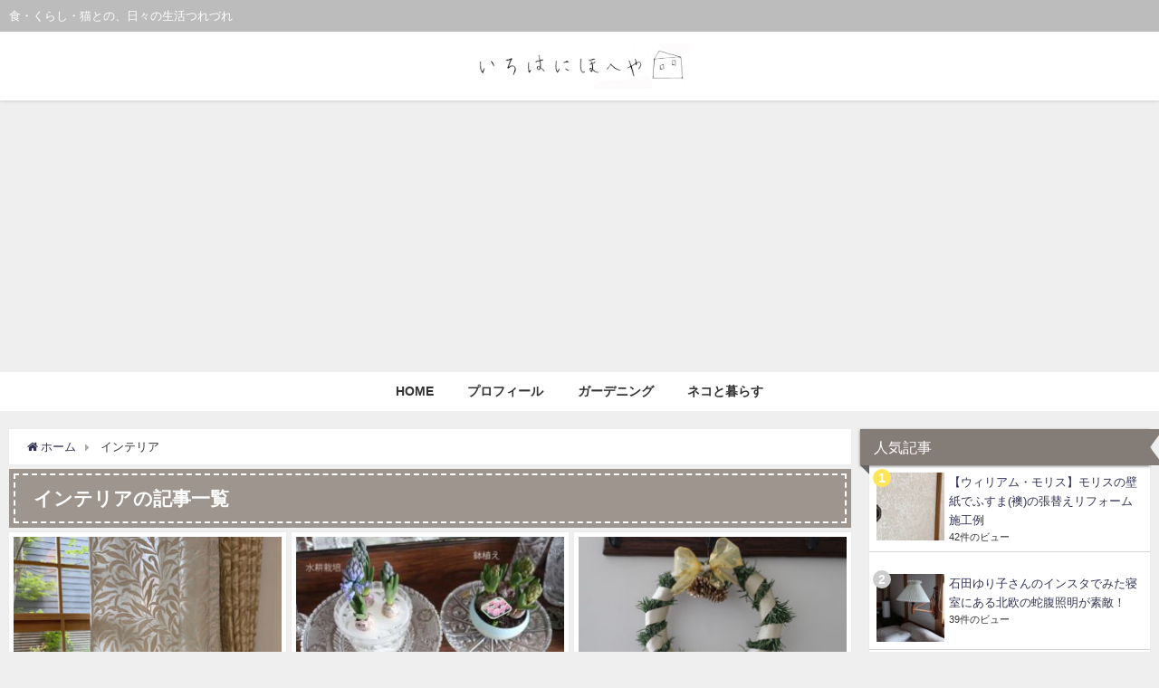

--- FILE ---
content_type: text/html; charset=UTF-8
request_url: https://irohanihoheya.com/tag/%E3%82%A4%E3%83%B3%E3%83%86%E3%83%AA%E3%82%A2/
body_size: 18622
content:
<!DOCTYPE html>
<html lang="ja">
<head>
<meta charset="utf-8">
<meta http-equiv="X-UA-Compatible" content="IE=edge">
<meta name="viewport" content="width=device-width, initial-scale=1" />
<title>  インテリア</title>
<meta name="robots" content="noindex,follow">
<link rel="canonical" href="">
<link rel="shortcut icon" href="">
<!--[if IE]>
		<link rel="shortcut icon" href="">
<![endif]-->
<link rel="apple-touch-icon" href="" />
<link rel='dns-prefetch' href='//cdnjs.cloudflare.com' />
<link rel='dns-prefetch' href='//use.fontawesome.com' />
<link rel='dns-prefetch' href='//maxcdn.bootstrapcdn.com' />
<link rel='dns-prefetch' href='//s.w.org' />
<link rel="alternate" type="application/rss+xml" title="いろはにほへや &raquo; フィード" href="https://irohanihoheya.com/feed/" />
<link rel="alternate" type="application/rss+xml" title="いろはにほへや &raquo; コメントフィード" href="https://irohanihoheya.com/comments/feed/" />
<link rel="alternate" type="application/rss+xml" title="いろはにほへや &raquo; インテリア タグのフィード" href="https://irohanihoheya.com/tag/%e3%82%a4%e3%83%b3%e3%83%86%e3%83%aa%e3%82%a2/feed/" />
<link rel='stylesheet'   href='https://irohanihoheya.com/wp-content/plugins/wordpress-popular-posts/assets/css/wpp.css?ver=4.5.91'  media='all'>
<link rel='stylesheet'   href='https://irohanihoheya.com/wp-content/themes/diver/style.css?ver=4.5.91'  media='all'>
<link rel='stylesheet'   href='https://irohanihoheya.com/wp-content/themes/diver_child/style.css?ver=4.5.91'  media='all'>
<link rel='stylesheet'   href='https://irohanihoheya.com/wp-includes/css/dashicons.min.css?ver=4.5.91'  media='all'>
<link rel='stylesheet'   href='https://irohanihoheya.com/wp-content/themes/diver/lib/assets/bxslider/jquery.bxslider.css?ver=4.5.91'  media='all'>
<link rel='stylesheet'   href='https://use.fontawesome.com/releases/v5.0.10/css/all.css'  media='all'>
<link rel='stylesheet'   href='https://maxcdn.bootstrapcdn.com/font-awesome/4.7.0/css/font-awesome.min.css'  media='all'>
<link rel='stylesheet'   href='https://cdnjs.cloudflare.com/ajax/libs/highlight.js/9.9.0/styles/hybrid.min.css'  media='all'>
<link rel='stylesheet'   href='https://irohanihoheya.com/wp-content/themes/diver/lib/assets/iconpicker/simple-iconpicker.css?ver=4.5.91'  media='all'>
<link rel='stylesheet'   href='https://cdnjs.cloudflare.com/ajax/libs/jquery.mb.YTPlayer/3.2.1/css/jquery.mb.YTPlayer.min.css'  media='all'>
<link rel='stylesheet'   href='https://cdnjs.cloudflare.com/ajax/libs/lity/2.3.0/lity.min.css'  media='all'>
<link rel='stylesheet'   href='https://irohanihoheya.com/wp-content/themes/diver/lib/assets/sticky/jquery.fit-sidebar.css?ver=4.5.91'  media='all'>
<script type='application/json' id="wpp-json">
{"sampling_active":0,"sampling_rate":100,"ajax_url":"https:\/\/irohanihoheya.com\/wp-json\/wordpress-popular-posts\/v1\/popular-posts","ID":0,"token":"6f87920bb3","lang":0,"debug":0}
</script>
<script src='https://irohanihoheya.com/wp-content/plugins/wordpress-popular-posts/assets/js/wpp.min.js?ver=4.5.91'></script>
<script src='https://irohanihoheya.com/wp-includes/js/jquery/jquery.js?ver=4.5.91'></script>
<script src='https://irohanihoheya.com/wp-includes/js/jquery/jquery-migrate.min.js?ver=4.5.91'></script>
<link rel="EditURI" type="application/rsd+xml" title="RSD" href="https://irohanihoheya.com/xmlrpc.php?rsd" />
<link rel="wlwmanifest" type="application/wlwmanifest+xml" href="https://irohanihoheya.com/wp-includes/wlwmanifest.xml" /> 
<meta name="generator" content="WordPress 4.9.28" />
        <style>
            @-webkit-keyframes bgslide {
                from {
                    background-position-x: 0;
                }
                to {
                    background-position-x: -200%;
                }
            }

            @keyframes bgslide {
                    from {
                        background-position-x: 0;
                    }
                    to {
                        background-position-x: -200%;
                    }
            }

            .wpp-widget-placeholder {
                margin: 0 auto;
                width: 60px;
                height: 3px;
                background: #dd3737;
                background: -webkit-gradient(linear, left top, right top, from(#dd3737), color-stop(10%, #571313), to(#dd3737));
                background: linear-gradient(90deg, #dd3737 0%, #571313 10%, #dd3737 100%);
                background-size: 200% auto;
                border-radius: 3px;
                -webkit-animation: bgslide 1s infinite linear;
                animation: bgslide 1s infinite linear;
            }
        </style>
        <link rel="next" href="https://irohanihoheya.com/tag/%E3%82%A4%E3%83%B3%E3%83%86%E3%83%AA%E3%82%A2/page/2/" />
             <style>
             #onlynav ul ul,#nav_fixed #nav ul ul,.header-logo #nav ul ul {
              visibility: hidden;
              opacity: 0;
              transition: .2s ease-in-out;
              transform: translateY(10px);
            }
            #onlynav ul ul ul,#nav_fixed #nav ul ul ul,.header-logo #nav ul ul ul {
              transform: translateX(-20px) translateY(0);
            }
            #onlynav ul li:hover > ul,#nav_fixed #nav ul li:hover > ul,.header-logo #nav ul li:hover > ul{
              visibility: visible;
              opacity: 1;
              transform: translateY(0);
            }
            #onlynav ul ul li:hover > ul,#nav_fixed #nav ul ul li:hover > ul,.header-logo #nav ul ul li:hover > ul{
              transform: translateX(0) translateY(0);
            }
             
            </style>
                <style>
        .grid_post_thumbnail{
            height: 170px;
        }

        .post_thumbnail{
            height: 180px;
        }

        @media screen and (min-width: 1201px){
            #main-wrap,.header-wrap .header-logo,.header_small_content,.bigfooter_wrap,.footer_content,.containerwidget{
                width: 1260px;   
            }
        }

        @media screen and (max-width: 1200px){
           #main-wrap,.header-wrap .header-logo,.header_small_content,.bigfooter_wrap,.footer_content,.containerwidget{
                width: 1260px;   
            }
        }

        @media screen and (max-width: 768px){
            #main-wrap,.header-wrap .header-logo,.header_small_content,.bigfooter_wrap,.footer_content,.containerwidget{
                width: 100%;   
            }
        }

        @media screen and (min-width: 960px){
            #sidebar {
                width: 310px;
            }
        }

        @media screen and (max-width: 767px){
            .grid_post_thumbnail{
                height: 160px;
            }

            .post_thumbnail{
                height: 130px;
            }
        }

        @media screen and (max-width: 599px){
            .grid_post_thumbnail{
                height: 100px;
            }

            .post_thumbnail{
                height: 70px;
            }
        }
    </style>
    <link rel="icon" href="https://irohanihoheya.com/wp-content/uploads/2018/07/0a5beaca23f59b36ad102af6e6df9c92-150x150.jpg" sizes="32x32" />
<link rel="icon" href="https://irohanihoheya.com/wp-content/uploads/2018/07/0a5beaca23f59b36ad102af6e6df9c92.jpg" sizes="192x192" />
<link rel="apple-touch-icon-precomposed" href="https://irohanihoheya.com/wp-content/uploads/2018/07/0a5beaca23f59b36ad102af6e6df9c92.jpg" />
<meta name="msapplication-TileImage" content="https://irohanihoheya.com/wp-content/uploads/2018/07/0a5beaca23f59b36ad102af6e6df9c92.jpg" />


<script src="https://apis.google.com/js/platform.js" async defer></script>
<script async src="//pagead2.googlesyndication.com/pagead/js/adsbygoogle.js"></script>
<script src="https://b.st-hatena.com/js/bookmark_button.js" charset="utf-8" async="async"></script>
<script>
window.___gcfg = {lang: 'ja'};
(function() {
var po = document.createElement('script'); po.type = 'text/javascript'; po.async = true;
po.src = 'https://apis.google.com/js/plusone.js';
var s = document.getElementsByTagName('script')[0]; s.parentNode.insertBefore(po, s);
})();
</script>

	<meta name="google-site-verification" content="Ki6-iq5LHXwpjfZqNo5DqmW_ZNFryyBnh-T3J8ZwlQs" />

<!-- Global site tag (gtag.js) - Google Analytics -->
<script async src="https://www.googletagmanager.com/gtag/js?id=UA-8980085-15"></script>
<script>
  window.dataLayer = window.dataLayer || [];
  function gtag(){dataLayer.push(arguments);}
  gtag('js', new Date());

  gtag('config', 'UA-8980085-15');
</script>
<script async src="https://pagead2.googlesyndication.com/pagead/js/adsbygoogle.js?client=ca-pub-2901023469570107"
     crossorigin="anonymous"></script>
</head>
<body itemscope="itemscope" itemtype="http://schema.org/WebPage" style="background-image:url('')">

<div id="fb-root"></div>
<script>(function(d, s, id) {
  var js, fjs = d.getElementsByTagName(s)[0];
  if (d.getElementById(id)) return;
  js = d.createElement(s); js.id = id;
  js.src = "https://connect.facebook.net/ja_JP/sdk.js#xfbml=1&version=v2.12&appId=";
  fjs.parentNode.insertBefore(js, fjs);
}(document, 'script', 'facebook-jssdk'));</script>

<div id="container">
<!-- header -->
	<!-- lpページでは表示しない -->
	<div id="header" class="clearfix">
					<header class="header-wrap" role="banner" itemscope="itemscope" itemtype="http://schema.org/WPHeader">
			<div class="header_small_menu clearfix">
		<div class="header_small_content">
			<div id="description">食・くらし・猫との、日々の生活つれづれ</div>
			<nav class="header_small_menu_right" role="navigation" itemscope="itemscope" itemtype="http://scheme.org/SiteNavigationElement">
							</nav>
		</div>
	</div>

			<div class="header-logo clearfix">
				

				<!-- /Navigation -->
				<div id="logo">
										<a href="https://irohanihoheya.com/">
													<img src="https://irohanihoheya.com/wp-content/uploads/2018/07/8d3eab98471bdd188d5783a4f8dcda2c.jpg" alt="いろはにほへや">
											</a>
				</div>
							</div>
		</header>
		<nav id="scrollnav" class="inline-nospace" role="navigation" itemscope="itemscope" itemtype="http://scheme.org/SiteNavigationElement">
					</nav>
		
		<div id="nav_fixed">
		<div class="header-logo clearfix">
			<!-- Navigation -->
			

			<!-- /Navigation -->
			<div class="logo clearfix">
				<a href="https://irohanihoheya.com/">
											<img src="https://irohanihoheya.com/wp-content/uploads/2018/07/8d3eab98471bdd188d5783a4f8dcda2c.jpg" alt="いろはにほへや">
									</a>
			</div>
					<nav id="nav" role="navigation" itemscope="itemscope" itemtype="http://scheme.org/SiteNavigationElement">
				<div class="menu-menu-container"><ul id="fixnavul" class="menu"><li id="menu-item-25" class="menu-item menu-item-type-custom menu-item-object-custom menu-item-home menu-item-25"><a href="http://irohanihoheya.com/">HOME</a></li>
<li id="menu-item-15" class="menu-item menu-item-type-post_type menu-item-object-page menu-item-15"><a href="https://irohanihoheya.com/prof/">プロフィール</a></li>
<li id="menu-item-1721" class="menu-item menu-item-type-taxonomy menu-item-object-category menu-item-1721"><a href="https://irohanihoheya.com/category/garden/">ガーデニング</a></li>
<li id="menu-item-1745" class="menu-item menu-item-type-taxonomy menu-item-object-category menu-item-1745"><a href="https://irohanihoheya.com/category/neko/">ネコと暮らす</a></li>
</ul></div>			</nav>
				</div>
	</div>
							<nav id="onlynav" class="onlynav" role="navigation" itemscope="itemscope" itemtype="http://scheme.org/SiteNavigationElement">
				<div class="menu-menu-container"><ul id="onlynavul" class="menu"><li class="menu-item menu-item-type-custom menu-item-object-custom menu-item-home menu-item-25"><a href="http://irohanihoheya.com/">HOME</a></li>
<li class="menu-item menu-item-type-post_type menu-item-object-page menu-item-15"><a href="https://irohanihoheya.com/prof/">プロフィール</a></li>
<li class="menu-item menu-item-type-taxonomy menu-item-object-category menu-item-1721"><a href="https://irohanihoheya.com/category/garden/">ガーデニング</a></li>
<li class="menu-item menu-item-type-taxonomy menu-item-object-category menu-item-1745"><a href="https://irohanihoheya.com/category/neko/">ネコと暮らす</a></li>
</ul></div>			</nav>
					</div>
<div class="d_sp"></div>

<div id="main-wrap">
	<!-- main -->
	<main id="main" style="float:left;margin-right:-330px;padding-right:330px;" role="main">
		<ul id="breadcrumb" itemscope itemtype="http://schema.org/BreadcrumbList">
<li itemprop="itemListElement" itemscope itemtype="http://schema.org/ListItem"><a href="https://irohanihoheya.com" itemprop="item"><span itemprop="name"><i class="fa fa-home" aria-hidden="true"></i> ホーム</span></a><meta itemprop="position" content="1" /></li><li itemprop="itemListElement" itemscope itemtype="http://schema.org/ListItem"><span itemprop="name">  インテリア</span></a><meta itemprop="position" content="2" /></li></ul>			<div class="wrap-post-title">インテリアの記事一覧</div>
<section class="wrap-grid-post-box inline-nospace">
	
	
		<article class="grid_post-box" style="padding:10px;" role="article">
			<div class="post-box-contents clearfix" data-href="https://irohanihoheya.com/life/renovation/3277/">
				<figure class="grid_post_thumbnail">
										<div class="post_thumbnail_wrap">
							<img src="[data-uri]" data-src="https://irohanihoheya.com/wp-content/uploads/2021/06/d7def1d3738239dd407dbabf4b5dc8e9-300x296.jpg" class="lazyload" alt="【ピュアモリス】ウイローボウの英国レース生地でカーテンを作りました">					</div>
					
				</figure>

				<section class="post-meta-all">
																<div class="post-cat" style="background:rgba(137,95,31,0.44)"><a href="https://irohanihoheya.com/category/life/" rel="category tag">くらし</a></div>
											<div class="post-tag"><a href="https://irohanihoheya.com/tag/%e3%82%a4%e3%83%b3%e3%83%86%e3%83%aa%e3%82%a2/" rel="tag">インテリア</a><a href="https://irohanihoheya.com/tag/%e3%82%a6%e3%82%a3%e3%83%aa%e3%82%a2%e3%83%a0%e3%83%bb%e3%83%a2%e3%83%aa%e3%82%b9/" rel="tag">ウィリアム・モリス</a><a href="https://irohanihoheya.com/tag/%e3%82%aa%e3%83%bc%e3%83%80%e3%83%bc/" rel="tag">オーダー</a><a href="https://irohanihoheya.com/tag/%e3%82%ab%e3%83%bc%e3%83%86%e3%83%b3/" rel="tag">カーテン</a></div>					<div class="post-title">
						<a href="https://irohanihoheya.com/life/renovation/3277/" title="【ピュアモリス】ウイローボウの英国レース生地でカーテンを作りました" rel="bookmark">【ピュアモリス】ウイローボウの英国レース生地でカーテンを作りました</a>
					</div>
					<div class="post-substr">
											我が家の間取りは、リビングから畳へと続くワンルームがあり、そこの部屋には雪見障子戸があります。 雪見障子はあえて視界を狭く遮り、下半分だけみせるという粋な作りのもので、お隣との目線をそらす目隠しにもなります。外の景色を楽しむものとも言われていますが、個人的には窓面全部の景色をみたいわたしからすると、半分しかみえない、ま...										</div>
				</section>
									<time datetime="2021-06-08" class="post-date">
					2021年6月8日	
					</time>
													<ul class="post-author">
						<li class="post-author-thum"><img alt='' src='https://secure.gravatar.com/avatar/7db856be7fef039b71c03adc1d8b4e1a?s=25&#038;d=mm&#038;r=g' srcset='https://secure.gravatar.com/avatar/7db856be7fef039b71c03adc1d8b4e1a?s=50&#038;d=mm&#038;r=g 2x' class='avatar avatar-25 photo' height='25' width='25' /></li>
						<li class="post-author-name"><a href="https://irohanihoheya.com/author/usuisiro/">いろは</a></li>
					</ul>
							</div>
		</article>
		
	
		<article class="grid_post-box" style="padding:10px;" role="article">
			<div class="post-box-contents clearfix" data-href="https://irohanihoheya.com/garden/2213/">
				<figure class="grid_post_thumbnail">
										<div class="post_thumbnail_wrap">
							<img src="[data-uri]" data-src="https://irohanihoheya.com/wp-content/uploads/2019/02/c84156586bec100961c30aab1bea7829-300x200.jpg" class="lazyload" alt="ヒヤシンス球根から育てるVS鉢植えを買う。はて、どっちがお得？">					</div>
					
				</figure>

				<section class="post-meta-all">
																<div class="post-cat" style="background:rgba(103,135,89,0.8)"><a href="https://irohanihoheya.com/category/garden/" rel="category tag">ガーデニング</a></div>
											<div class="post-tag"><a href="https://irohanihoheya.com/tag/%e6%b0%b4%e8%80%95%e6%a0%bd%e5%9f%b9/" rel="tag">#水耕栽培</a><a href="https://irohanihoheya.com/tag/%e3%82%a4%e3%83%b3%e3%83%86%e3%83%aa%e3%82%a2/" rel="tag">インテリア</a><a href="https://irohanihoheya.com/tag/%e3%82%ac%e3%83%bc%e3%83%87%e3%83%8b%e3%83%b3%e3%82%b0/" rel="tag">ガーデニング</a></div>					<div class="post-title">
						<a href="https://irohanihoheya.com/garden/2213/" title="ヒヤシンス球根から育てるVS鉢植えを買う。はて、どっちがお得？" rel="bookmark">ヒヤシンス球根から育てるVS鉢植えを買う。はて、どっちがお得？</a>
					</div>
					<div class="post-substr">
											ヒヤシンスの水耕栽培をする際は、大きな球根を買います。 １球税込160円で買いました。3球で税込480円です 11月末に育てはじめ、3ヶ月経過2月22日に開花しはじめました。 それが、ですね、 春先になると、3球入の鉢植えが出始めます。 その金額がイオンで税抜398円 へ！？ 球根を買って自分で育てるよりも、育ったもの...										</div>
				</section>
									<time datetime="2019-02-23" class="post-date">
					2019年2月23日	
					</time>
													<ul class="post-author">
						<li class="post-author-thum"><img alt='' src='https://secure.gravatar.com/avatar/7db856be7fef039b71c03adc1d8b4e1a?s=25&#038;d=mm&#038;r=g' srcset='https://secure.gravatar.com/avatar/7db856be7fef039b71c03adc1d8b4e1a?s=50&#038;d=mm&#038;r=g 2x' class='avatar avatar-25 photo' height='25' width='25' /></li>
						<li class="post-author-name"><a href="https://irohanihoheya.com/author/usuisiro/">いろは</a></li>
					</ul>
							</div>
		</article>
		
	
		<article class="grid_post-box" style="padding:10px;" role="article">
			<div class="post-box-contents clearfix" data-href="https://irohanihoheya.com/life/2003/">
				<figure class="grid_post_thumbnail">
										<div class="post_thumbnail_wrap">
							<img src="[data-uri]" data-src="https://irohanihoheya.com/wp-content/uploads/2018/12/d6b92c6e76c5fe70cc9429ebeb1b8d12-300x214.jpg" class="lazyload" alt="ローズマリーでクリスマスリースを作ってみました。">					</div>
					
				</figure>

				<section class="post-meta-all">
																<div class="post-cat" style="background:rgba(137,95,31,0.44)"><a href="https://irohanihoheya.com/category/life/" rel="category tag">くらし</a></div>
											<div class="post-tag"><a href="https://irohanihoheya.com/tag/%e3%82%a4%e3%83%b3%e3%83%86%e3%83%aa%e3%82%a2/" rel="tag">インテリア</a><a href="https://irohanihoheya.com/tag/%e3%82%ac%e3%83%bc%e3%83%87%e3%83%8b%e3%83%b3%e3%82%b0/" rel="tag">ガーデニング</a><a href="https://irohanihoheya.com/tag/%e3%82%af%e3%83%aa%e3%82%b9%e3%83%9e%e3%82%b9/" rel="tag">クリスマス</a><a href="https://irohanihoheya.com/tag/%e7%8e%84%e9%96%a2%e3%83%aa%e3%83%bc%e3%82%b9/" rel="tag">玄関リース</a></div>					<div class="post-title">
						<a href="https://irohanihoheya.com/life/2003/" title="ローズマリーでクリスマスリースを作ってみました。" rel="bookmark">ローズマリーでクリスマスリースを作ってみました。</a>
					</div>
					<div class="post-substr">
											我が家の花壇で元気よく育ちすぎるローズマリーは、 ぐんぐん成長し、上へ下へ横へ増えるのです。冬、積雪まえに選定をしました。 選定をしておかないと、昨年は雪の重みで枝が折れてしまったり、姿がワイルドになってきて 整える必要があるからです。 いつも捨てたり、細かくきって、虫よけに花壇へまいたりしていました。 今年は、お友達...										</div>
				</section>
									<time datetime="2018-12-18" class="post-date">
					2018年12月18日	
					</time>
													<ul class="post-author">
						<li class="post-author-thum"><img alt='' src='https://secure.gravatar.com/avatar/7db856be7fef039b71c03adc1d8b4e1a?s=25&#038;d=mm&#038;r=g' srcset='https://secure.gravatar.com/avatar/7db856be7fef039b71c03adc1d8b4e1a?s=50&#038;d=mm&#038;r=g 2x' class='avatar avatar-25 photo' height='25' width='25' /></li>
						<li class="post-author-name"><a href="https://irohanihoheya.com/author/usuisiro/">いろは</a></li>
					</ul>
							</div>
		</article>
		
	
		<article class="grid_post-box" style="padding:10px;" role="article">
			<div class="post-box-contents clearfix" data-href="https://irohanihoheya.com/life/1985/">
				<figure class="grid_post_thumbnail">
										<div class="post_thumbnail_wrap">
							<img src="[data-uri]" data-src="https://irohanihoheya.com/wp-content/uploads/2018/12/edf3df643a871cbecf942ab775f41d75-300x200.jpg" class="lazyload" alt="クリスマスの木製オブジェ【LEDライト】シンプルでお手頃な価格">					</div>
					
				</figure>

				<section class="post-meta-all">
																<div class="post-cat" style="background:rgba(137,95,31,0.44)"><a href="https://irohanihoheya.com/category/life/" rel="category tag">くらし</a></div>
											<div class="post-tag"><a href="https://irohanihoheya.com/tag/led%e3%83%a9%e3%82%a4%e3%83%88/" rel="tag">LEDライト</a><a href="https://irohanihoheya.com/tag/%e3%82%a4%e3%83%b3%e3%83%86%e3%83%aa%e3%82%a2/" rel="tag">インテリア</a><a href="https://irohanihoheya.com/tag/%e3%82%af%e3%83%aa%e3%82%b9%e3%83%9e%e3%82%b9/" rel="tag">クリスマス</a></div>					<div class="post-title">
						<a href="https://irohanihoheya.com/life/1985/" title="クリスマスの木製オブジェ【LEDライト】シンプルでお手頃な価格" rel="bookmark">クリスマスの木製オブジェ【LEDライト】シンプルでお手頃な価格</a>
					</div>
					<div class="post-substr">
											最近になってインスタグラムをのぞきみるのが楽しくなったわたしは、 12月に入ると、海外の人たちが、一斉に部屋の中をクリスマスムードにかえることを、目の当たりにを知りました。 わぁ、ほんとうにみんな飾るんですね～。 覗き見ている海外のご家庭に影響され、 今年は、クリスマスらしいことを少し楽しんでみたい。 とはいえ、片付け...										</div>
				</section>
									<time datetime="2018-12-09" class="post-date">
					2018年12月9日	
					</time>
													<ul class="post-author">
						<li class="post-author-thum"><img alt='' src='https://secure.gravatar.com/avatar/7db856be7fef039b71c03adc1d8b4e1a?s=25&#038;d=mm&#038;r=g' srcset='https://secure.gravatar.com/avatar/7db856be7fef039b71c03adc1d8b4e1a?s=50&#038;d=mm&#038;r=g 2x' class='avatar avatar-25 photo' height='25' width='25' /></li>
						<li class="post-author-name"><a href="https://irohanihoheya.com/author/usuisiro/">いろは</a></li>
					</ul>
							</div>
		</article>
		
	
		<article class="grid_post-box" style="padding:10px;" role="article">
			<div class="post-box-contents clearfix" data-href="https://irohanihoheya.com/life/1929/">
				<figure class="grid_post_thumbnail">
										<div class="post_thumbnail_wrap">
							<img src="[data-uri]" data-src="https://irohanihoheya.com/wp-content/uploads/2018/11/534db3a660cf10188b4b8e9712558027-300x209.jpg" class="lazyload" alt="グリーンのみで作った玄関リース「生のレモンリーフ」の1ヶ月後">					</div>
					
				</figure>

				<section class="post-meta-all">
																<div class="post-cat" style="background:rgba(137,95,31,0.44)"><a href="https://irohanihoheya.com/category/life/" rel="category tag">くらし</a></div>
											<div class="post-tag"><a href="https://irohanihoheya.com/tag/%e3%82%a4%e3%83%b3%e3%83%86%e3%83%aa%e3%82%a2/" rel="tag">インテリア</a><a href="https://irohanihoheya.com/tag/%e7%8e%84%e9%96%a2%e3%83%aa%e3%83%bc%e3%82%b9/" rel="tag">玄関リース</a><a href="https://irohanihoheya.com/tag/%e9%a3%be%e3%82%8a%e6%96%b9/" rel="tag">飾り方</a></div>					<div class="post-title">
						<a href="https://irohanihoheya.com/life/1929/" title="グリーンのみで作った玄関リース「生のレモンリーフ」の1ヶ月後" rel="bookmark">グリーンのみで作った玄関リース「生のレモンリーフ」の1ヶ月後</a>
					</div>
					<div class="post-substr">
											1ヶ月ほどまえに作った玄関リースです。 生の「レモンリーフ」のみで作ったものです。 段々フレッシュな緑色がぬけ、徐々にカーキ色に変わり茶色になっていきます。 作りたての様子は以下の記事を参考に 生の葉でリースを作った場合、 「しおれる系」と「形状をキープする系」と「葉が落ちる系」があるので、 「葉が落ちず形状をキープす...										</div>
				</section>
									<time datetime="2018-11-08" class="post-date">
					2018年11月8日	
					</time>
													<ul class="post-author">
						<li class="post-author-thum"><img alt='' src='https://secure.gravatar.com/avatar/7db856be7fef039b71c03adc1d8b4e1a?s=25&#038;d=mm&#038;r=g' srcset='https://secure.gravatar.com/avatar/7db856be7fef039b71c03adc1d8b4e1a?s=50&#038;d=mm&#038;r=g 2x' class='avatar avatar-25 photo' height='25' width='25' /></li>
						<li class="post-author-name"><a href="https://irohanihoheya.com/author/usuisiro/">いろは</a></li>
					</ul>
							</div>
		</article>
		
	
		<article class="grid_post-box" style="padding:10px;" role="article">
			<div class="post-box-contents clearfix" data-href="https://irohanihoheya.com/life/1915/">
				<figure class="grid_post_thumbnail">
										<div class="post_thumbnail_wrap">
							<img src="[data-uri]" data-src="https://irohanihoheya.com/wp-content/uploads/2018/11/76edecff0ae4da037d56a7fd89ef1ee3-1-300x200.jpg" class="lazyload" alt="ボタニカルカレンダー「鳥」2019年版｜アマゾンで注文して1ヶ月待ち">					</div>
					
				</figure>

				<section class="post-meta-all">
																<div class="post-cat" style="background:rgba(137,95,31,0.44)"><a href="https://irohanihoheya.com/category/life/" rel="category tag">くらし</a></div>
											<div class="post-tag"><a href="https://irohanihoheya.com/tag/%e3%82%a4%e3%83%b3%e3%83%86%e3%83%aa%e3%82%a2/" rel="tag">インテリア</a><a href="https://irohanihoheya.com/tag/%e3%82%ab%e3%83%ac%e3%83%b3%e3%83%80%e3%83%bc/" rel="tag">カレンダー</a><a href="https://irohanihoheya.com/tag/%e3%83%9c%e3%82%bf%e3%83%8b%e3%82%ab%e3%83%ab/" rel="tag">ボタニカル</a></div>					<div class="post-title">
						<a href="https://irohanihoheya.com/life/1915/" title="ボタニカルカレンダー「鳥」2019年版｜アマゾンで注文して1ヶ月待ち" rel="bookmark">ボタニカルカレンダー「鳥」2019年版｜アマゾンで注文して1ヶ月待ち</a>
					</div>
					<div class="post-substr">
											9月の下旬にアマゾンで注文したカレンダーがようやく到着しました。 なんと、入荷まで1ヶ月半もかかりました。 正直、もう届かないのでは？と薄々疑っていましたが。 ちゃんと届きました。 入荷が遅れている旨の連絡が1-2回きましたが、キャンセルはせずに無視し続けていました。 待つこと1ヶ月半、無事に届きました。 Cavall...										</div>
				</section>
									<time datetime="2018-11-05" class="post-date">
					2018年11月5日	
					</time>
													<ul class="post-author">
						<li class="post-author-thum"><img alt='' src='https://secure.gravatar.com/avatar/7db856be7fef039b71c03adc1d8b4e1a?s=25&#038;d=mm&#038;r=g' srcset='https://secure.gravatar.com/avatar/7db856be7fef039b71c03adc1d8b4e1a?s=50&#038;d=mm&#038;r=g 2x' class='avatar avatar-25 photo' height='25' width='25' /></li>
						<li class="post-author-name"><a href="https://irohanihoheya.com/author/usuisiro/">いろは</a></li>
					</ul>
							</div>
		</article>
		
	
		<article class="grid_post-box" style="padding:10px;" role="article">
			<div class="post-box-contents clearfix" data-href="https://irohanihoheya.com/life/interiorfabric/1800/">
				<figure class="grid_post_thumbnail">
										<div class="post_thumbnail_wrap">
							<img src="[data-uri]" data-src="https://irohanihoheya.com/wp-content/uploads/2018/10/668b90149bf1c261a2e5df8ce115322f-300x200.jpg" class="lazyload" alt="シンプルな玄関ドア用リースを自作【レモンリーフ】">					</div>
					
				</figure>

				<section class="post-meta-all">
																<div class="post-cat" style="background:rgba(137,95,31,0.44)"><a href="https://irohanihoheya.com/category/life/" rel="category tag">くらし</a></div>
											<div class="post-tag"><a href="https://irohanihoheya.com/tag/%e3%82%a4%e3%83%b3%e3%83%86%e3%83%aa%e3%82%a2/" rel="tag">インテリア</a><a href="https://irohanihoheya.com/tag/%e7%8e%84%e9%96%a2%e3%83%aa%e3%83%bc%e3%82%b9/" rel="tag">玄関リース</a></div>					<div class="post-title">
						<a href="https://irohanihoheya.com/life/interiorfabric/1800/" title="シンプルな玄関ドア用リースを自作【レモンリーフ】" rel="bookmark">シンプルな玄関ドア用リースを自作【レモンリーフ】</a>
					</div>
					<div class="post-substr">
											わたしが唯一作れるリースはこの「葉っぱだけのもの」です。 「レモンリーフ」という葉です。 ドライではなく、生の葉を使ったものです。 わたしが通う花屋さんでは、3本ほどが一束になり、それを10束買って約30本ほど。 自分で作れば、リーズナブルにでき、このボリューム感は自分で作るからできる風合いです。 シンプルながら豪華で...										</div>
				</section>
									<time datetime="2018-10-07" class="post-date">
					2018年10月7日	
					</time>
													<ul class="post-author">
						<li class="post-author-thum"><img alt='' src='https://secure.gravatar.com/avatar/7db856be7fef039b71c03adc1d8b4e1a?s=25&#038;d=mm&#038;r=g' srcset='https://secure.gravatar.com/avatar/7db856be7fef039b71c03adc1d8b4e1a?s=50&#038;d=mm&#038;r=g 2x' class='avatar avatar-25 photo' height='25' width='25' /></li>
						<li class="post-author-name"><a href="https://irohanihoheya.com/author/usuisiro/">いろは</a></li>
					</ul>
							</div>
		</article>
		
	
		<article class="grid_post-box" style="padding:10px;" role="article">
			<div class="post-box-contents clearfix" data-href="https://irohanihoheya.com/life/1777/">
				<figure class="grid_post_thumbnail">
										<div class="post_thumbnail_wrap">
							<img src="[data-uri]" data-src="https://irohanihoheya.com/wp-content/uploads/2018/10/a71dfa69d0ab41b032a717c58a1d87c5-300x200.jpg" class="lazyload" alt="【ボタニカルアートカレンダー2019】シンプルでカッコイイ海外メーカー">					</div>
					
				</figure>

				<section class="post-meta-all">
																<div class="post-cat" style="background:rgba(137,95,31,0.44)"><a href="https://irohanihoheya.com/category/life/" rel="category tag">くらし</a></div>
											<div class="post-tag"><a href="https://irohanihoheya.com/tag/%e3%82%a4%e3%83%b3%e3%83%86%e3%83%aa%e3%82%a2/" rel="tag">インテリア</a><a href="https://irohanihoheya.com/tag/%e3%82%ab%e3%83%ac%e3%83%b3%e3%83%80%e3%83%bc/" rel="tag">カレンダー</a><a href="https://irohanihoheya.com/tag/%e3%83%9c%e3%82%bf%e3%83%8b%e3%82%ab%e3%83%ab/" rel="tag">ボタニカル</a></div>					<div class="post-title">
						<a href="https://irohanihoheya.com/life/1777/" title="【ボタニカルアートカレンダー2019】シンプルでカッコイイ海外メーカー" rel="bookmark">【ボタニカルアートカレンダー2019】シンプルでカッコイイ海外メーカー</a>
					</div>
					<div class="post-substr">
											ボタニカル絵画以外、余計なデザインが無いタイプのカレンダーが好きで、 2015年から毎年買い続けている、こちらのカレンダー。とても気に入っています。 Cavallini&amp;co「カヴァリーニ」というサンフランシスコのメーカーのものです。 アマゾンで探してみると、同シリーズから、とても沢山の種類があることを知りまし...										</div>
				</section>
									<time datetime="2018-10-01" class="post-date">
					2018年10月1日	
					</time>
													<ul class="post-author">
						<li class="post-author-thum"><img alt='' src='https://secure.gravatar.com/avatar/7db856be7fef039b71c03adc1d8b4e1a?s=25&#038;d=mm&#038;r=g' srcset='https://secure.gravatar.com/avatar/7db856be7fef039b71c03adc1d8b4e1a?s=50&#038;d=mm&#038;r=g 2x' class='avatar avatar-25 photo' height='25' width='25' /></li>
						<li class="post-author-name"><a href="https://irohanihoheya.com/author/usuisiro/">いろは</a></li>
					</ul>
							</div>
		</article>
		
	
		<article class="grid_post-box" style="padding:10px;" role="article">
			<div class="post-box-contents clearfix" data-href="https://irohanihoheya.com/life/789/">
				<figure class="grid_post_thumbnail">
										<div class="post_thumbnail_wrap">
							<img src="[data-uri]" data-src="https://irohanihoheya.com/wp-content/uploads/2018/08/5295098857cd98a425116e69111085b2-300x200.jpg" class="lazyload" alt="【掛け時計】白くてシンプルで大型の電波時計を購入して正解でした">					</div>
					
				</figure>

				<section class="post-meta-all">
																<div class="post-cat" style="background:rgba(137,95,31,0.44)"><a href="https://irohanihoheya.com/category/life/" rel="category tag">くらし</a></div>
											<div class="post-tag"><a href="https://irohanihoheya.com/tag/%e3%82%a4%e3%83%b3%e3%83%86%e3%83%aa%e3%82%a2/" rel="tag">インテリア</a><a href="https://irohanihoheya.com/tag/%e6%88%90%e5%8a%9f/" rel="tag">成功</a><a href="https://irohanihoheya.com/tag/%e9%a3%be%e3%82%8a%e6%96%b9/" rel="tag">飾り方</a></div>					<div class="post-title">
						<a href="https://irohanihoheya.com/life/789/" title="【掛け時計】白くてシンプルで大型の電波時計を購入して正解でした" rel="bookmark">【掛け時計】白くてシンプルで大型の電波時計を購入して正解でした</a>
					</div>
					<div class="post-substr">
											家を購入したり、家を建てたり、引っ越ししたり、リフォームしたり、 模様替えの時などに、掛け時計は、お部屋の必需品です。 家の中で、一番目にするモノでもあります。 ゆえに、わたしは、掛け時計を選ぶ際、とても慎重にセレクトしました。 時計を選ぶ時っていろんな条件を思い描きながら探すかもしれませんね。 「デザイン」「機能」「...										</div>
				</section>
									<time datetime="2018-08-21" class="post-date">
					2018年8月21日	
					</time>
													<ul class="post-author">
						<li class="post-author-thum"><img alt='' src='https://secure.gravatar.com/avatar/7db856be7fef039b71c03adc1d8b4e1a?s=25&#038;d=mm&#038;r=g' srcset='https://secure.gravatar.com/avatar/7db856be7fef039b71c03adc1d8b4e1a?s=50&#038;d=mm&#038;r=g 2x' class='avatar avatar-25 photo' height='25' width='25' /></li>
						<li class="post-author-name"><a href="https://irohanihoheya.com/author/usuisiro/">いろは</a></li>
					</ul>
							</div>
		</article>
		
	
		<article class="grid_post-box" style="padding:10px;" role="article">
			<div class="post-box-contents clearfix" data-href="https://irohanihoheya.com/life/1245/">
				<figure class="grid_post_thumbnail">
										<div class="post_thumbnail_wrap">
							<img src="[data-uri]" data-src="https://irohanihoheya.com/wp-content/uploads/2018/06/20a1f724ac6db5d4743f930b886e357b-300x200.jpg" class="lazyload" alt="壁を傷つけずに「絵皿を壁に飾る方法」やってみました">					</div>
					
				</figure>

				<section class="post-meta-all">
																<div class="post-cat" style="background:rgba(137,95,31,0.44)"><a href="https://irohanihoheya.com/category/life/" rel="category tag">くらし</a></div>
											<div class="post-tag"><a href="https://irohanihoheya.com/tag/%e3%82%a4%e3%83%b3%e3%83%86%e3%83%aa%e3%82%a2/" rel="tag">インテリア</a><a href="https://irohanihoheya.com/tag/%e9%a3%be%e3%82%8a%e6%96%b9/" rel="tag">飾り方</a></div>					<div class="post-title">
						<a href="https://irohanihoheya.com/life/1245/" title="壁を傷つけずに「絵皿を壁に飾る方法」やってみました" rel="bookmark">壁を傷つけずに「絵皿を壁に飾る方法」やってみました</a>
					</div>
					<div class="post-substr">
											海外サイトや Pinterest（ピンタレスト）などで画像を検索すると、 壁におしゃれに皿を飾っている写真がみつかりますが、 皿をどのように貼り付けているのか、どんな道具で取り付けているのか よくわからないことがあります。 このように、飾るお皿には、すでに裏に穴が空いていて、吊り下げられる金具がついている。 そういうモ...										</div>
				</section>
									<time datetime="2018-06-17" class="post-date">
					2018年6月17日	
					</time>
													<ul class="post-author">
						<li class="post-author-thum"><img alt='' src='https://secure.gravatar.com/avatar/7db856be7fef039b71c03adc1d8b4e1a?s=25&#038;d=mm&#038;r=g' srcset='https://secure.gravatar.com/avatar/7db856be7fef039b71c03adc1d8b4e1a?s=50&#038;d=mm&#038;r=g 2x' class='avatar avatar-25 photo' height='25' width='25' /></li>
						<li class="post-author-name"><a href="https://irohanihoheya.com/author/usuisiro/">いろは</a></li>
					</ul>
							</div>
		</article>
			</section>

<script>
jQuery(function($) {
	if($(".post-box-contents").length){
        $(".post-box-contents").matchHeight();
    }
});
</script>

<style> 
	.grid_post-box .post-meta-all {padding-bottom: 33px;}
	@media screen and (max-width: 599px){
		.grid_post-box .post-meta-all{padding-bottom: 28px;}
	}
</style>
<!-- pager -->
<div class="pagination">
    <span aria-current='page' class='page-numbers current'>1</span>
<a class='page-numbers' href='https://irohanihoheya.com/tag/%E3%82%A4%E3%83%B3%E3%83%86%E3%83%AA%E3%82%A2/page/2/'>2</a>
<a class="next page-numbers" href="https://irohanihoheya.com/tag/%E3%82%A4%E3%83%B3%E3%83%86%E3%83%AA%E3%82%A2/page/2/"></a></div>
<!-- /pager	 -->	</main>
	<!-- /main -->
		<!-- sidebar -->
	<div id="sidebar" style="float:right;" role="complementary">
		<div class="sidebar_content">
						
<div id="wpp-2" class="widget popular-posts">
<div class="widgettitle">人気記事</div>


<ul class="wpp-list wpp-list-with-thumbnails">
<li>
<a href="https://irohanihoheya.com/life/3068/" target="_self"><img src="https://irohanihoheya.com/wp-content/uploads/wordpress-popular-posts/3068-featured-75x75.jpg" srcset="https://irohanihoheya.com/wp-content/uploads/wordpress-popular-posts/3068-featured-75x75.jpg, https://irohanihoheya.com/wp-content/uploads/wordpress-popular-posts/3068-featured-75x75@1.5x.jpg 1.5x, https://irohanihoheya.com/wp-content/uploads/wordpress-popular-posts/3068-featured-75x75@2x.jpg 2x, https://irohanihoheya.com/wp-content/uploads/wordpress-popular-posts/3068-featured-75x75@2.5x.jpg 2.5x, https://irohanihoheya.com/wp-content/uploads/wordpress-popular-posts/3068-featured-75x75@3x.jpg 3x"  width="75" height="75" alt="ふすま　張替え　ウイリアムモリス　施工例" class="wpp-thumbnail wpp_featured wpp_cached_thumb" loading="lazy" /></a>
<a href="https://irohanihoheya.com/life/3068/" class="wpp-post-title" target="_self">【ウィリアム・モリス】モリスの壁紙でふすま(襖)の張替えリフォーム施工例</a>
 <span class="wpp-meta post-stats"><span class="wpp-views">42件のビュー</span></span>
</li>
<li>
<a href="https://irohanihoheya.com/life/2107/" target="_self"><img src="https://irohanihoheya.com/wp-content/uploads/wordpress-popular-posts/2107-featured-75x75.jpg" width="75" height="75" alt="石田ゆり子　寝室 蛇腹照明　北欧デンマーク　" class="wpp-thumbnail wpp_featured wpp_cached_thumb" loading="lazy" /></a>
<a href="https://irohanihoheya.com/life/2107/" class="wpp-post-title" target="_self">石田ゆり子さんのインスタでみた寝室にある北欧の蛇腹照明が素敵！</a>
 <span class="wpp-meta post-stats"><span class="wpp-views">39件のビュー</span></span>
</li>
<li>
<a href="https://irohanihoheya.com/garden/841/" target="_self"><img src="https://irohanihoheya.com/wp-content/uploads/wordpress-popular-posts/841-featured-75x75.jpg" srcset="https://irohanihoheya.com/wp-content/uploads/wordpress-popular-posts/841-featured-75x75.jpg, https://irohanihoheya.com/wp-content/uploads/wordpress-popular-posts/841-featured-75x75@1.5x.jpg 1.5x, https://irohanihoheya.com/wp-content/uploads/wordpress-popular-posts/841-featured-75x75@2x.jpg 2x, https://irohanihoheya.com/wp-content/uploads/wordpress-popular-posts/841-featured-75x75@2.5x.jpg 2.5x, https://irohanihoheya.com/wp-content/uploads/wordpress-popular-posts/841-featured-75x75@3x.jpg 3x"  width="75" height="75" alt="ハゴロモジャスミン　10～11月の様子　冬の管理　室内" class="wpp-thumbnail wpp_featured wpp_cached_thumb" loading="lazy" /></a>
<a href="https://irohanihoheya.com/garden/841/" class="wpp-post-title" target="_self">羽衣ジャスミンの秋～冬管理の様子(10月11月12月など)</a>
 <span class="wpp-meta post-stats"><span class="wpp-views">30件のビュー</span></span>
</li>
<li>
<a href="https://irohanihoheya.com/neko/3338/" target="_self"><img src="https://irohanihoheya.com/wp-content/uploads/wordpress-popular-posts/3338-featured-75x75.jpg" srcset="https://irohanihoheya.com/wp-content/uploads/wordpress-popular-posts/3338-featured-75x75.jpg, https://irohanihoheya.com/wp-content/uploads/wordpress-popular-posts/3338-featured-75x75@1.5x.jpg 1.5x, https://irohanihoheya.com/wp-content/uploads/wordpress-popular-posts/3338-featured-75x75@2x.jpg 2x, https://irohanihoheya.com/wp-content/uploads/wordpress-popular-posts/3338-featured-75x75@2.5x.jpg 2.5x, https://irohanihoheya.com/wp-content/uploads/wordpress-popular-posts/3338-featured-75x75@3x.jpg 3x"  width="75" height="75" alt="猫　トイレの場外へオシッコが飛び散る　解消ブログ" class="wpp-thumbnail wpp_featured wpp_cached_thumb" loading="lazy" /></a>
<a href="https://irohanihoheya.com/neko/3338/" class="wpp-post-title" target="_self">【猫のトイレ問題】深型トイレでもおしっこが飛び越える(困)解消です！</a>
 <span class="wpp-meta post-stats"><span class="wpp-views">28件のビュー</span></span>
</li>
<li>
<a href="https://irohanihoheya.com/etc/1855/" target="_self"><img src="https://irohanihoheya.com/wp-content/uploads/wordpress-popular-posts/1855-featured-75x75.jpg" width="75" height="75" alt="左手相　五芒星" class="wpp-thumbnail wpp_featured wpp_cached_thumb" loading="lazy" /></a>
<a href="https://irohanihoheya.com/etc/1855/" class="wpp-post-title" target="_self">左手の手相の中に「五芒星」が3つ重なってある意味は？</a>
 <span class="wpp-meta post-stats"><span class="wpp-views">20件のビュー</span></span>
</li>
<li>
<a href="https://irohanihoheya.com/life/kitchen/1460/" target="_self"><img src="https://irohanihoheya.com/wp-content/uploads/wordpress-popular-posts/1460-featured-75x75.jpg" srcset="https://irohanihoheya.com/wp-content/uploads/wordpress-popular-posts/1460-featured-75x75.jpg, https://irohanihoheya.com/wp-content/uploads/wordpress-popular-posts/1460-featured-75x75@1.5x.jpg 1.5x, https://irohanihoheya.com/wp-content/uploads/wordpress-popular-posts/1460-featured-75x75@2x.jpg 2x, https://irohanihoheya.com/wp-content/uploads/wordpress-popular-posts/1460-featured-75x75@2.5x.jpg 2.5x, https://irohanihoheya.com/wp-content/uploads/wordpress-popular-posts/1460-featured-75x75@3x.jpg 3x"  width="75" height="75" alt="ストウブ　鍋　焦げる　コツ" class="wpp-thumbnail wpp_featured wpp_cached_thumb" loading="lazy" /></a>
<a href="https://irohanihoheya.com/life/kitchen/1460/" class="wpp-post-title" target="_self">【ストウブの鍋が焦げた】重曹でキレイになる？実際にやってみました</a>
 <span class="wpp-meta post-stats"><span class="wpp-views">15件のビュー</span></span>
</li>
<li>
<a href="https://irohanihoheya.com/life/791/" target="_self"><img src="https://irohanihoheya.com/wp-content/uploads/wordpress-popular-posts/791-featured-75x75.jpg" width="75" height="75" alt="フォトフレーム額　壁　変色　解消方法　失敗談" class="wpp-thumbnail wpp_featured wpp_cached_thumb" loading="lazy" /></a>
<a href="https://irohanihoheya.com/life/791/" class="wpp-post-title" target="_self">【100均のフォトフレーム額を壁に飾ったら失敗】壁紙が変色(困)体験談</a>
 <span class="wpp-meta post-stats"><span class="wpp-views">15件のビュー</span></span>
</li>
</ul>

</div>
<div id="categories-8" class="widget widget_categories"><div class="widgettitle">カテゴリー</div><form action="https://irohanihoheya.com" method="get"><label class="screen-reader-text" for="cat">カテゴリー</label><select  name='cat' id='cat' class='postform' >
	<option value='-1'>カテゴリーを選択</option>
	<option class="level-0" value="13">おいしいもの</option>
	<option class="level-1" value="16">&nbsp;&nbsp;&nbsp;レシピ</option>
	<option class="level-1" value="15">&nbsp;&nbsp;&nbsp;通販</option>
	<option class="level-0" value="49">くらし</option>
	<option class="level-1" value="50">&nbsp;&nbsp;&nbsp;そうじ・収納</option>
	<option class="level-1" value="52">&nbsp;&nbsp;&nbsp;インテリア・ファブリック</option>
	<option class="level-1" value="2">&nbsp;&nbsp;&nbsp;キッチン</option>
	<option class="level-1" value="56">&nbsp;&nbsp;&nbsp;フラワーアレンジ・生花</option>
	<option class="level-1" value="19">&nbsp;&nbsp;&nbsp;リフォーム</option>
	<option class="level-0" value="37">ガーデニング</option>
	<option class="level-0" value="39">ネコと暮らす</option>
	<option class="level-0" value="95">刺繍</option>
	<option class="level-0" value="88">動物保護</option>
	<option class="level-0" value="1">収納</option>
	<option class="level-0" value="85">衣類・寝具</option>
	<option class="level-0" value="17">雑記</option>
</select>
</form>
<script type='text/javascript'>
/* <![CDATA[ */
(function() {
	var dropdown = document.getElementById( "cat" );
	function onCatChange() {
		if ( dropdown.options[ dropdown.selectedIndex ].value > 0 ) {
			dropdown.parentNode.submit();
		}
	}
	dropdown.onchange = onCatChange;
})();
/* ]]> */
</script>

</div>        <div id="diver_widget_profile-2" class="widget widget_diver_widget_profile">            <div class="widgettitle">プロフィール</div>            <div class="diver_widget_profile clearfix">
                            <div class="clearfix coverimg lazyload no" >
                  <img class="lazyload" src="[data-uri]" data-src="https://irohanihoheya.com/wp-content/uploads/2018/07/0a5beaca23f59b36ad102af6e6df9c92.jpg" alt="userimg" />
                </div>
                            <div class="img_meta">
                    <div class="name">いろはにほへや</div>
                    <ul class="profile_sns">
                                                                                                            </ul>
                  </div>
              <div class="meta">
                新潟県在住。<br />
わたしと夫と猫3匹で暮らしています。<br />
2015年1月に中古物件を購入し、はじめはリフォームの体験談を紹介しようとブログをスタートました。しかし、しだいに書くことがなくなりました(ˆˆ;)…。<br />
その後、生活の中で気がついたことや、これは便利かも！快適かも！というような情報を書くようになりました。<br />
失敗談や成功例などを、このブログへ訪問してくださったあなたと共感できたら幸いです。              </div>
                          </div>
        </div>                <div id="diver_widget_profile-3" class="widget widget_diver_widget_profile">            <div class="widgettitle">あいぼう</div>            <div class="diver_widget_profile clearfix">
                            <div class="clearfix coverimg lazyload no" >
                  <img class="lazyload" src="[data-uri]" data-src="https://irohanihoheya.com/wp-content/uploads/2018/07/487a8944cbacc292f2a9f3481da2db88.jpg" alt="userimg" />
                </div>
                            <div class="img_meta">
                    <div class="name">siro　 と　rin</div>
                    <ul class="profile_sns">
                                                                                        <li><a class="sns" href="http://nekorizawa.blog.jp/" target="_blank"><i class="fa fa-share" aria-hidden="true"></i></a></li>                    </ul>
                  </div>
              <div class="meta">
                ときどき、登場するあいぼうたちです。<br />
左）SIROくんは2014年生まれのオス<br />
　ペットのおうちより我が家へ<br />
右）RINさんは2017年生まれのメス<br />
　NDN新潟の保護猫さんが我が家へ<br />
さらに、2020年11月、野良猫の親子4匹を保護し、母猫は夫の実家で保護中、子猫兄妹2匹は里親をみつけ、残った子猫1匹をうちの子にしました。<br />
<br />
<br />
              </div>
                          </div>
        </div>        <div id="search-2" class="widget widget_search"><form method="get" class="searchform" action="https://irohanihoheya.com/" role="search">
	<input type="text" placeholder="検索" name="s" class="s">
	<input type="submit" class="searchsubmit" value="">
</form></div><div id="text-6" class="widget widget_text"><div class="widgettitle">ランキングに参加中</div>			<div class="textwidget"><p>下の写真をクリックすると、にほんブログ村のランキングポイントになります。続ける励みになるのでクリックお願いします。</p>
<p><a href="//lifestyle.blogmura.com/goodlife/ranking.html"><img src="//lifestyle.blogmura.com/goodlife/img/originalimg/0009894831.jpg" alt="にほんブログ村 ライフスタイルブログ 暮らし上手へ" width="200" height="200" border="0" /></a><br />
<a href="//lifestyle.blogmura.com/goodlife/ranking.html">にほんブログ村</a></p>
<p><a href="//cat.blogmura.com/cat_life/ranking.html"><img src="//cat.blogmura.com/cat_life/img/originalimg/0009894636.jpg" alt="にほんブログ村 猫ブログ 猫のいる暮らしへ" width="200" height="200" border="0" /></a><br />
<a href="//cat.blogmura.com/cat_life/ranking.html">にほんブログ村</a></p>
</div>
		</div>        <div id="diver_widget_profile-4" class="widget widget_diver_widget_profile">            <div class="widgettitle">リンク</div>            <div class="diver_widget_profile clearfix">
                            <div class="img_meta">
                    <div class="name">NDN新潟動物ネットワーク</div>
                    <ul class="profile_sns">
                                                                                        <li><a class="sns" href="http://ndn2001.com/" target="_blank"><i class="fa fa-share" aria-hidden="true"></i></a></li>                    </ul>
                  </div>
              <div class="meta">
                新潟県の野良猫保護＆里親に興味があるかたは「NDN新潟」で検索してください(^^)　我が家のRINさんもこちらで出会いました(=^・^=)<br />
<br />
<a href="http://ndn2001.com/images/owner_wanted/owner_wanted.pdf" target="_blink"><img src="http://ndn2001.com/images/banner_owner_wanted_a.png" width="214" height="100" alt="飼い主募集チラシ" /></a>              </div>
              <div class="button"><a style="background:#eee;color: #333;" href="http://ndn2001.com/index_cat.php">http://ndn2001.com/index_cat.php</a></div>            </div>
        </div>        <div id="archives-2" class="widget widget_archive"><div class="widgettitle">アーカイブ</div>		<label class="screen-reader-text" for="archives-dropdown-2">アーカイブ</label>
		<select id="archives-dropdown-2" name="archive-dropdown" onchange='document.location.href=this.options[this.selectedIndex].value;'>
			
			<option value="">月を選択</option>
				<option value='https://irohanihoheya.com/date/2022/03/'> 2022年3月 </option>
	<option value='https://irohanihoheya.com/date/2022/01/'> 2022年1月 </option>
	<option value='https://irohanihoheya.com/date/2021/11/'> 2021年11月 </option>
	<option value='https://irohanihoheya.com/date/2021/08/'> 2021年8月 </option>
	<option value='https://irohanihoheya.com/date/2021/07/'> 2021年7月 </option>
	<option value='https://irohanihoheya.com/date/2021/06/'> 2021年6月 </option>
	<option value='https://irohanihoheya.com/date/2021/05/'> 2021年5月 </option>
	<option value='https://irohanihoheya.com/date/2021/04/'> 2021年4月 </option>
	<option value='https://irohanihoheya.com/date/2021/03/'> 2021年3月 </option>
	<option value='https://irohanihoheya.com/date/2021/01/'> 2021年1月 </option>
	<option value='https://irohanihoheya.com/date/2020/11/'> 2020年11月 </option>
	<option value='https://irohanihoheya.com/date/2020/10/'> 2020年10月 </option>
	<option value='https://irohanihoheya.com/date/2020/08/'> 2020年8月 </option>
	<option value='https://irohanihoheya.com/date/2020/07/'> 2020年7月 </option>
	<option value='https://irohanihoheya.com/date/2020/06/'> 2020年6月 </option>
	<option value='https://irohanihoheya.com/date/2020/05/'> 2020年5月 </option>
	<option value='https://irohanihoheya.com/date/2020/04/'> 2020年4月 </option>
	<option value='https://irohanihoheya.com/date/2020/03/'> 2020年3月 </option>
	<option value='https://irohanihoheya.com/date/2020/02/'> 2020年2月 </option>
	<option value='https://irohanihoheya.com/date/2020/01/'> 2020年1月 </option>
	<option value='https://irohanihoheya.com/date/2019/12/'> 2019年12月 </option>
	<option value='https://irohanihoheya.com/date/2019/11/'> 2019年11月 </option>
	<option value='https://irohanihoheya.com/date/2019/10/'> 2019年10月 </option>
	<option value='https://irohanihoheya.com/date/2019/09/'> 2019年9月 </option>
	<option value='https://irohanihoheya.com/date/2019/07/'> 2019年7月 </option>
	<option value='https://irohanihoheya.com/date/2019/05/'> 2019年5月 </option>
	<option value='https://irohanihoheya.com/date/2019/04/'> 2019年4月 </option>
	<option value='https://irohanihoheya.com/date/2019/03/'> 2019年3月 </option>
	<option value='https://irohanihoheya.com/date/2019/02/'> 2019年2月 </option>
	<option value='https://irohanihoheya.com/date/2019/01/'> 2019年1月 </option>
	<option value='https://irohanihoheya.com/date/2018/12/'> 2018年12月 </option>
	<option value='https://irohanihoheya.com/date/2018/11/'> 2018年11月 </option>
	<option value='https://irohanihoheya.com/date/2018/10/'> 2018年10月 </option>
	<option value='https://irohanihoheya.com/date/2018/09/'> 2018年9月 </option>
	<option value='https://irohanihoheya.com/date/2018/08/'> 2018年8月 </option>
	<option value='https://irohanihoheya.com/date/2018/07/'> 2018年7月 </option>
	<option value='https://irohanihoheya.com/date/2018/06/'> 2018年6月 </option>
	<option value='https://irohanihoheya.com/date/2018/05/'> 2018年5月 </option>
	<option value='https://irohanihoheya.com/date/2018/04/'> 2018年4月 </option>
	<option value='https://irohanihoheya.com/date/2018/03/'> 2018年3月 </option>
	<option value='https://irohanihoheya.com/date/2018/02/'> 2018年2月 </option>
	<option value='https://irohanihoheya.com/date/2018/01/'> 2018年1月 </option>
	<option value='https://irohanihoheya.com/date/2017/12/'> 2017年12月 </option>
	<option value='https://irohanihoheya.com/date/2017/10/'> 2017年10月 </option>
	<option value='https://irohanihoheya.com/date/2017/08/'> 2017年8月 </option>
	<option value='https://irohanihoheya.com/date/2017/07/'> 2017年7月 </option>
	<option value='https://irohanihoheya.com/date/2017/06/'> 2017年6月 </option>
	<option value='https://irohanihoheya.com/date/2017/05/'> 2017年5月 </option>
	<option value='https://irohanihoheya.com/date/2017/04/'> 2017年4月 </option>
	<option value='https://irohanihoheya.com/date/2017/03/'> 2017年3月 </option>
	<option value='https://irohanihoheya.com/date/2017/02/'> 2017年2月 </option>
	<option value='https://irohanihoheya.com/date/2017/01/'> 2017年1月 </option>
	<option value='https://irohanihoheya.com/date/2016/12/'> 2016年12月 </option>
	<option value='https://irohanihoheya.com/date/2016/11/'> 2016年11月 </option>
	<option value='https://irohanihoheya.com/date/2016/10/'> 2016年10月 </option>
	<option value='https://irohanihoheya.com/date/2016/09/'> 2016年9月 </option>
	<option value='https://irohanihoheya.com/date/2016/08/'> 2016年8月 </option>
	<option value='https://irohanihoheya.com/date/2016/07/'> 2016年7月 </option>
	<option value='https://irohanihoheya.com/date/2016/05/'> 2016年5月 </option>
	<option value='https://irohanihoheya.com/date/2016/04/'> 2016年4月 </option>
	<option value='https://irohanihoheya.com/date/2016/03/'> 2016年3月 </option>
	<option value='https://irohanihoheya.com/date/2016/02/'> 2016年2月 </option>
	<option value='https://irohanihoheya.com/date/2016/01/'> 2016年1月 </option>
	<option value='https://irohanihoheya.com/date/2015/12/'> 2015年12月 </option>
	<option value='https://irohanihoheya.com/date/2015/11/'> 2015年11月 </option>
	<option value='https://irohanihoheya.com/date/2015/10/'> 2015年10月 </option>
	<option value='https://irohanihoheya.com/date/2015/09/'> 2015年9月 </option>
	<option value='https://irohanihoheya.com/date/2015/08/'> 2015年8月 </option>
	<option value='https://irohanihoheya.com/date/2015/07/'> 2015年7月 </option>
	<option value='https://irohanihoheya.com/date/2015/06/'> 2015年6月 </option>
	<option value='https://irohanihoheya.com/date/2015/05/'> 2015年5月 </option>
	<option value='https://irohanihoheya.com/date/2015/04/'> 2015年4月 </option>
	<option value='https://irohanihoheya.com/date/2015/03/'> 2015年3月 </option>
	<option value='https://irohanihoheya.com/date/2015/02/'> 2015年2月 </option>

		</select>
		</div>        <div id="diver_widget_newpost-2" class="widget widget_diver_widget_newpost">      
      <div class="widgettitle">最新の記事</div>        <ul>
                                          <li class="widget_post_list clearfix">
              <a class="clearfix" href="https://irohanihoheya.com/life/%e3%83%95%e3%83%a9%e3%83%af%e3%83%bc%e3%82%a2%e3%83%ac%e3%83%b3%e3%82%b8%e3%83%bb%e7%94%9f%e8%8a%b1/3441/" title="【玄関入っていい匂い】芳香剤ではなく自然の植物の香りを使う">
                              <div class="post_list_thumb" style="width: 100px;height:80px;">
                <img src="[data-uri]" data-src="https://irohanihoheya.com/wp-content/uploads/2022/03/0d8ca96a85909fed0132fc3694a99467-300x200.jpg" class="lazyload" alt="【玄関入っていい匂い】芳香剤ではなく自然の植物の香りを使う">                                      <div class="post_list_cat" style="background:rgba(137,95,31,0.44);">くらし</div>
                                   </div>
                             <div class="meta" style="margin-left:-110px;padding-left:110px;">
                    <div class="post_list_title">【玄関入っていい匂い】芳香剤ではなく自然の植物の香りを使う</div>
                    <div class="post_list_tag">
                                                              </div>
                                            
                                  </div>
              </a>
            </li>
                                  <li class="widget_post_list clearfix">
              <a class="clearfix" href="https://irohanihoheya.com/garden/3416/" title="【雪国地方】1月の大寒・真冬でも咲く花があります(真冬に開花する植物）">
                              <div class="post_list_thumb" style="width: 100px;height:80px;">
                <img src="[data-uri]" data-src="https://irohanihoheya.com/wp-content/uploads/2022/01/1faff78615592949d41cefea1dee2d37-300x225.jpg" class="lazyload" alt="【雪国地方】1月の大寒・真冬でも咲く花があります(真冬に開花する植物）">                                      <div class="post_list_cat" style="background:rgba(103,135,89,0.8);">ガーデニング</div>
                                   </div>
                             <div class="meta" style="margin-left:-110px;padding-left:110px;">
                    <div class="post_list_title">【雪国地方】1月の大寒・真冬でも咲く花があります(真冬に開花する植物）</div>
                    <div class="post_list_tag">
                                                              </div>
                                            
                                  </div>
              </a>
            </li>
                                  <li class="widget_post_list clearfix">
              <a class="clearfix" href="https://irohanihoheya.com/life/3380/" title="北欧風照明シーリングライト(ﾍﾟｰﾊﾟｰ風)LED調光調温 ﾘﾓｺﾝ三段調節【ﾉｰﾌﾞﾙｽﾊﾟｰｸ】">
                              <div class="post_list_thumb" style="width: 100px;height:80px;">
                <img src="[data-uri]" data-src="https://irohanihoheya.com/wp-content/uploads/2021/11/3b1d8df41da90851ee9c13852157e133-300x264.jpg" class="lazyload" alt="北欧風照明シーリングライト(ﾍﾟｰﾊﾟｰ風)LED調光調温 ﾘﾓｺﾝ三段調節【ﾉｰﾌﾞﾙｽﾊﾟｰｸ】">                                      <div class="post_list_cat" style="background:rgba(137,95,31,0.44);">くらし</div>
                                   </div>
                             <div class="meta" style="margin-left:-110px;padding-left:110px;">
                    <div class="post_list_title">北欧風照明シーリングライト(ﾍﾟｰﾊﾟｰ風)LED調光調温 ﾘﾓｺﾝ三段調節【ﾉｰﾌﾞﾙｽﾊﾟｰｸ】</div>
                    <div class="post_list_tag">
                                                              </div>
                                            
                                  </div>
              </a>
            </li>
                                  <li class="widget_post_list clearfix">
              <a class="clearfix" href="https://irohanihoheya.com/garden/3365/" title="【クレマチス】サムシングブルー品種は開花が長い！？6月7月8月9月">
                              <div class="post_list_thumb" style="width: 100px;height:80px;">
                <img src="[data-uri]" data-src="https://irohanihoheya.com/wp-content/uploads/2021/08/48bb9e670996e54db558a858d095c8ee-300x200.jpg" class="lazyload" alt="【クレマチス】サムシングブルー品種は開花が長い！？6月7月8月9月">                                      <div class="post_list_cat" style="background:rgba(103,135,89,0.8);">ガーデニング</div>
                                   </div>
                             <div class="meta" style="margin-left:-110px;padding-left:110px;">
                    <div class="post_list_title">【クレマチス】サムシングブルー品種は開花が長い！？6月7月8月9月</div>
                    <div class="post_list_tag">
                                                              </div>
                                            
                                  </div>
              </a>
            </li>
                                  <li class="widget_post_list clearfix">
              <a class="clearfix" href="https://irohanihoheya.com/neko/3338/" title="【猫のトイレ問題】深型トイレでもおしっこが飛び越える(困)解消です！">
                              <div class="post_list_thumb" style="width: 100px;height:80px;">
                <img src="[data-uri]" data-src="https://irohanihoheya.com/wp-content/uploads/2021/07/b2c09abe2ef7fcfa22ba0bdddf2e0c46-300x200.jpg" class="lazyload" alt="【猫のトイレ問題】深型トイレでもおしっこが飛び越える(困)解消です！">                                      <div class="post_list_cat" style="background:rgba(165,163,21,0.69);">ネコと暮らす</div>
                                   </div>
                             <div class="meta" style="margin-left:-110px;padding-left:110px;">
                    <div class="post_list_title">【猫のトイレ問題】深型トイレでもおしっこが飛び越える(困)解消です！</div>
                    <div class="post_list_tag">
                                                              </div>
                                            
                                  </div>
              </a>
            </li>
          
                </ul>
        </div>    						<div id="fix_sidebar">
															</div>
		</div>
	</div>
	<!-- /sidebar -->
</div>
				</div>
		<!-- /container -->
		
			<!-- Big footer -->
						<!-- /Big footer -->

			<!-- footer -->
			<footer id="footer">
				<div class="footer_content clearfix">
					<nav class="footer_navi" role="navigation">
						<div class="menu-%e3%83%96%e3%83%ad%e3%82%af%e8%aa%ac%e6%98%8e-container"><ul id="menu-%e3%83%96%e3%83%ad%e3%82%af%e8%aa%ac%e6%98%8e" class="menu"><li id="menu-item-1433" class="menu-item menu-item-type-post_type menu-item-object-page menu-item-1433"><a href="https://irohanihoheya.com/%e5%bd%93%e3%83%96%e3%83%ad%e3%82%b0%e3%81%ab%e3%81%a4%e3%81%84%e3%81%a6/">当ブログについて</a></li>
<li id="menu-item-1633" class="menu-item menu-item-type-post_type menu-item-object-page menu-item-1633"><a href="https://irohanihoheya.com/%e9%81%8b%e5%96%b6%e8%80%85%e6%83%85%e5%a0%b1/">運営者情報</a></li>
</ul></div>					</nav>
					<p id="copyright">いろはにほへや All Rights Reserved.</p>
				</div>
			</footer>
			<!-- /footer -->
						<!-- フッターmenu -->
				<!-- フッターCTA -->
				        <style>
            body{background: #efefef;color: #333333;}
            a{color: #333355;}
            a:hover{color: #6495ED}

            .content{color:#000;}
            .content a{color:#6f97bc;}
            .content a:hover{color:#6495ED;}

            .header-wrap,#header ul.sub-menu, #header ul.children,#scrollnav,.description_sp{background: #ffffff;color: #333333}
            .header-wrap a,#scrollnav a,div.logo_title{color: #333355;}
            .header-wrap a:hover,div.logo_title:hover{color: #6495ED}
            .drawer-nav-btn span{background-color: #333355;}
            .drawer-nav-btn:before,.drawer-nav-btn:after {border-color:#333355;}

            #scrollnav ul li a{background: rgba(255,255,255,.8);color:#505050 }

            .header_small_menu{background: #bcbcbc;color: #fff}
            .header_small_menu a{color: #fff}
            .header_small_menu a:hover{color: #6495ED}

            #nav_fixed.fixed, #nav_fixed #nav ul ul{background: #ffffff;color: #333333}
            #nav_fixed.fixed a,#nav_fixed .logo_title{color: #333355}
            #nav_fixed.fixed a:hover{color: #6495ED}

            #onlynav{background: #ffffff;color: #333}
            #onlynav ul li a{color: #333}
            #onlynav ul ul.sub-menu{background: #ffffff}
            #onlynav div > ul > li > a:before{border-color: #333}
            #onlynav ul > li:hover > a:hover,#onlynav ul>li:hover>a,#onlynav ul>li:hover li:hover>a,#onlynav ul li:hover ul li ul li:hover > a{background: #5d8ac1;color: #fff}
            #onlynav ul li ul li ul:before{border-left-color: #fff}
            #onlynav ul li:last-child ul li ul:before{border-right-color: #fff}

            #bigfooter{background: #ffffff;color: #333333}
            #bigfooter a{color: #333355}
            #bigfooter a:hover{color: #6495ED}

            #footer{background: #fff;color: #999}
            #footer a{color: #333355}
            #footer a:hover{color: #6495ED}

            #sidebar .widget{background: #fff;color:#333; }
            #sidebar .widget a,.widget_archive select, .widget_categories select{color:#333355;}
            #sidebar .widget a:hover{color:#6495ED;}
            .post-box-contents,.bxslider_main li,.hentry, #single-main .post-sub,.navigation,.single_thumbnail,.in_loop,#breadcrumb,.pickup-cat-list,.maintop-widget, .mainbottom-widget,#share_plz,.sticky-post-box,.catpage_content_wrap,.cat-post-main{background:#fff;}

            .post-box{border-color:#eee;}

            .drawer_content_title,.searchbox_content_title{background:#eee;color: #333;}

            #footer_sticky_menu{background: rgba(255,255,255,0.8)}
            .footermenu_col{background: rgba(255,255,255,0.8);color:#333;}

            a.page-numbers{background: #afafaf;color: #fff;}
            .pagination .current{background: #607d8b;color: #fff;}

        </style>

                <style>
            @media screen and (max-width: 599px){
                .grid_post-box{
                    width:50% !important;
                }
            }
            </style>
                <style>
            .header-wrap .header-logo{display: block;}
            .header-wrap #logo, .nav_inleft_wrap, .header-wrap .header-logo #nav{text-align: center;display: block;}
            .nav_inleft{text-align: center;}
            .header-wrap .header-logo #nav ul{float: none;}
            #header .header-wrap .menu{display: inline-block;}
            .header-logo .nav_in_btn {display: none;}
            @media screen and (min-width: 769px){
                #logo img {height: 60px;margin: .5em;}
            }
        </style>
        

                <style>
                .appeal_box,#share_plz,.hentry, #single-main .post-sub,#breadcrumb,#sidebar .widget,.navigation,.wrap-post-title,.pickup-cat-wrap,.maintop-widget, .mainbottom-widget,.post-box-contents,.pickup_post_list,.sticky-post-box,.p-entry__tw-follow,.p-entry__push,.catpage_content_wrap,#cta{-webkit-box-shadow: 0 0 2px #ddd;-moz-box-shadow: 0 0 2px #ddd;box-shadow: 0 0 2px #ddd;-webkit-box-shadow: 0 0 2px rgba(150, 150, 150, 0.1);-moz-box-shadow: 0 0 2px rgba(150, 150, 150, 0.1);box-shadow: 0 0 2px rgba(150, 150, 150, 0.1);}
            </style>
                <style>
        .newlabel {display: inline-block;position: absolute;margin: 0;text-align: center;font-size: 13px;color: #fff;font-size: 13px;background: #910d04;top:0;}
        .newlabel span{color: #fff;background: #910d04;}

        .pickup-cat-img .newlabel::before {content: "";top: 0;left: 0;border-bottom: 40px solid transparent;border-left: 40px solid #910d04;position: absolute;}
		.pickup-cat-img .newlabel span{font-size: 11px;display: block;top: 6px;transform: rotate(-45deg);left: 0px;position: absolute;z-index: 101;background: none;}

        @media screen and (max-width:768px){
            .newlabel span{font-size: .6em;}
        }
    </style>
            <style>
        .post-box-contents .newlabel {left: -8px;top: 10px;padding: 5px 0;width: 70px;box-shadow: 0 2px 2px rgba(0, 0, 0, 0.2);}
        .post-box-contents .newlabel:after{position: absolute;content: '';z-index: 999;top: 0;bottom:0;right: -10px;width: 20px;border-width: 15px 10px 14px 0px;border-color: #910d04 transparent #910d04 #910d04;border-style: solid;}
        .post-box-contents .newlabel:before {position: absolute;content: '';top: 100%;left: 0;border: none;border-bottom: solid 8px transparent;border-right: solid 8px #666;}
        @media screen and (max-width:768px){
            .post-box-contents .newlabel{
                top: 5px;
                padding: 0px;
                width: 40px;
                left: -4px;
            }

            .post-box-contents .newlabel:after{
                border-width: 9px 10px 9px 2px;
            }
            .post-box-contents .newlabel:before{
                border-bottom: solid 4px transparent;
                border-right: solid 4px #666;
            }
        }

        </style>
         		<style>
 			.grid_post-box:hover .grid_post_thumbnail img,
 			.post-box:hover .post_thumbnail img{opacity: 0.5;}
 		</style>
 		        <style>
            #page-top a{background:rgba(0,0,0,0.6);color:#fff;}
        </style>
            <style>
        .wpp-list li:nth-child(1):before {
            background: rgb(255, 230, 88);
        }
        .wpp-list li:nth-child(2):before {
            background: #ccc;
        }
        .wpp-list li:nth-child(3):before {
            background: rgba(255, 121, 37, 0.8);
        }
        .popular-posts li:before {
            content: counter(wpp-ranking, decimal);
            counter-increment: wpp-ranking;
            line-height: 1;
            position: absolute;
            padding: 3px 6px;
            left: 4px;
            top: 4px;
            background: #313131;
            color: #fff;
            font-size: 1em;
            border-radius: 50%;
            font-weight: bold;
        }
        </style>
    
    <style>
        h2{color: #fff;}
        h3{color:  #000000;border:0;}
        h4{color:  #000000}
        h5{color: #666}
    </style>

            <style>
        .content h2{background: #876f57;border-radius: 3px;}
        </style>
            <style>
    .content h3 {position: relative;background: #c9ba99;margin-bottom: 20px;border-radius: 5px;}
    .content h3:after {content: "";position: absolute;top: 100%;left: 30px;height: 0;width: 0;border: 15px solid transparent;border-top: 15px solid #c9ba99;}

    </style>
            <style>
        .content h4 {padding-left:30px;border-bottom: 2px solid #000000;background: #fff;border-radius: 0;}
        .content h4::after {position: absolute;top:.8em;left: .4em;z-index: 2;content: '';width: 10px;height: 10px;background-color: #000000;-webkit-transform: rotate(45deg);transform: rotate(45deg);}
        </style>
        <style>
        .wrap-post-title,.wrap-post-title a{color: #ffffff;}
    </style>

       
            <style>
            .wrap-post-title{background: #9e968e;box-shadow: 0px 0px 0px 5px #9e968e;border: dashed 2px #ffffff;margin: 10px 5px;}
            </style>
        
    <style>
        .widgettitle{color: #fff;}
    </style>

        <style>
            .widgettitle{margin-left: -20px;background: #847c77;border-radius: 0;box-shadow: 0 1px 3px #777}
            .widgettitle:before {content: "";position: absolute;top: 100%;height: 0;width: 0;border: 5px solid transparent;border-top: 5px solid #666;left: 0;border-right: 5px solid #666;}
            .widgettitle:after {content: "";position: absolute;top: 0;bottom:0;right: -15px;width: 0;border: 18px solid #847c77;border-right-color: transparent;border-width: 20px 15px 20px 0;}
            @media screen and (max-width: 768px){
                .widgettitle{
                    margin-right: 0;
                }
                .widgettitle:after{
                    right: -15px;
                }
            }
        </style>
    	<style>
	.content{font-size: 16px;line-height: 1.8;}
	.content p {padding: 0 0 1em;}
	.content ul,.content ol,.content table,.content dl{margin-bottom:1em;}
		
	
			.single_thumbnail img{max-height: 500px;}
	
	@media screen and (max-width:768px){
		.content{font-size: 14px}
	}
	</style>
		<style>
		.diver_firstview_simple.stripe.length{
		  background-image: linear-gradient(
		    -90deg,
		    transparent 25%,
		    #fff 25%, #fff 50%,
		    transparent 50%, transparent 75%,
		    #fff 75%, #fff		  );
		  background-size: 80px 50px;
		}

		.diver_firstview_simple.stripe.slant{
		  background-image: linear-gradient(
		    -45deg,
		    transparent 25%,
		    #fff 25%, #fff 50%,
		    transparent 50%, transparent 75%,
		    #fff 75%, #fff		  );
		  background-size: 50px 50px;
		}

		.diver_firstview_simple.stripe.vertical{
		  background-image: linear-gradient(
		    0deg,
		    transparent 25%,
		    #fff 25%, #fff 50%,
		    transparent 50%, transparent 75%,
		    #fff 75%, #fff		  );
		  background-size: 50px 80px;
		}

		.diver_firstview_simple.dot {
		  background-image: radial-gradient(#fff 20%, transparent 0), radial-gradient(#fff 20%, transparent 0);
		  background-position: 0 0, 10px 10px;
		  background-size: 20px 20px;
		}

		.diver_firstview_simple.tile.length,.diver_firstview_simple.tile.vertical{
		  background-image: linear-gradient(45deg, #fff 25%, transparent 25%, transparent 75%, #fff 75%, #fff), linear-gradient(45deg, #fff 25%, transparent 25%, transparent 75%, #fff 75%, #fff);
	    background-position: 5px 5px ,40px 40px;
	    background-size: 70px 70px;
		}
		.diver_firstview_simple.tile.slant{
			background-image: linear-gradient(45deg, #fff 25%, transparent 25%, transparent 75%, #fff 75%, #fff), linear-gradient(-45deg, #fff 25%, transparent 25%, transparent 75%, #fff 75%, #fff);
		  background-size: 50px 50px;
		   background-position: 25px;
		}
		.diver_firstview_simple.grad.length{
			background: linear-gradient(#fff,#759ab2);
		}
		.diver_firstview_simple.grad.vertical{
			background: linear-gradient(-90deg,#fff,#759ab2);
		}
		.diver_firstview_simple.grad.slant{
			background: linear-gradient(-45deg, #fff,#759ab2);
		}
							.single_thumbnail:before {
			    content: '';
			    background: inherit;
			    -webkit-filter: grayscale(100%) blur(5px) brightness(.9);
			    -moz-filter: grayscale(100%) blur(5px) brightness(.9);
			    -o-filter: grayscale(100%) blur(5px) brightness(.9);
			    -ms-filter: grayscale(100%) blur(5px) brightness(.9);
			    filter: grayscale(100%) blur(5px) brightness(.9);
			    position: absolute;
			    top: -5px;
			    left: -5px;
			    right: -5px;
			    bottom: -5px;
			    z-index: -1;
			}
						/****************************************

          カエレバ・ヨメレバ

		*****************************************/
		.cstmreba {
			width: 98%;
			height:auto;
			margin:36px 0;
		}
		.booklink-box, .kaerebalink-box, .tomarebalink-box {
			width: 100%;
			background-color: #fff;
			overflow: hidden;
			box-sizing: border-box;
			padding: 12px 8px;
		  margin:1em 0;
		  -webkit-box-shadow: 0 0px 5px rgba(0, 0, 0, 0.1);
		  -moz-box-shadow: 0 0px 5px rgba(0, 0, 0, 0.1);
		  box-shadow: 0 0px 5px rgba(0, 0, 0, 0.1);
		}
		/* サムネイル画像ボックス */
		.booklink-image,
		.kaerebalink-image,
		.tomarebalink-image {
			width:150px;
			float:left;
			margin:0 14px 0 0;
			text-align: center;
		}
		.booklink-image a,
		.kaerebalink-image a,
		.tomarebalink-image a {
			width:100%;
			display:block;
		}
		/* サムネイル画像 */
		.booklink-image a img, .kaerebalink-image a img, .tomarebalink-image a img {
			margin:0 ;
			padding: 0;
			text-align:center;
		}
		.booklink-info, .kaerebalink-info, .tomarebalink-info {
			overflow:hidden;
			line-height:170%;
			color: #333;
		}
		/* infoボックス内リンク下線非表示 */
		.booklink-info a,
		.kaerebalink-info a,
		.tomarebalink-info a {
			text-decoration: none;	
		}
		/* 作品・商品・ホテル名 リンク */
		.booklink-name>a,
		.kaerebalink-name>a,
		.tomarebalink-name>a {
			border-bottom: 1px dotted ;
			color:#0044cc;
			font-size:16px;
		}
		/* 作品・商品・ホテル名ホテル名 リンク ホバー時 */
		.booklink-name>a:hover,
		.kaerebalink-name>a:hover,
		.tomarebalink-name>a:hover {
			color: #722031;
		}
		/* powered by */
		.booklink-powered-date,
		.kaerebalink-powered-date,
		.tomarebalink-powered-date {
			font-size:10px;
			line-height:150%;
		}
		.booklink-powered-date a,
		.kaerebalink-powered-date a,
		.tomarebalink-powered-date a {
			border-bottom: 1px dotted ;
			color: #0044cc;
		}
		/* 著者・住所 */
		.booklink-detail, .kaerebalink-detail, .tomarebalink-address {
			font-size:12px;
		}
		.kaerebalink-link1 img, .booklink-link2 img, .tomarebalink-link1 img {
			display:none;
		}
		.booklink-link2>div, 
		.kaerebalink-link1>div, 
		.tomarebalink-link1>div {
		    float: left;
		    width: 32.33333%;
		    margin: 0.5% 0;
		    margin-right: 1%;
		}
		/***** ボタンデザインここから ******/
		.booklink-link2 a, 
		.kaerebalink-link1 a,
		.tomarebalink-link1 a {
			width: 100%;
			display: inline-block;
			text-align: center;
			font-size: .9em;
			line-height: 2em;
			padding:3% 1%;
			margin: 1px 0;
			border-radius: 2px;
			color: #fff !important;
			box-shadow: 0 2px 0 #ccc;
			background: #ccc;
			position: relative;
			transition: 0s;
		  font-weight: bold;
		}
		.booklink-link2 a:hover,
		.kaerebalink-link1 a:hover,
		.tomarebalink-link1 a:hover {
			top:2px;
			box-shadow: none;
		}
		/* トマレバ */
		.tomarebalink-link1 .shoplinkrakuten a { background: #76ae25; }/* 楽天トラベル */
		.tomarebalink-link1 .shoplinkjalan a { background: #ff7a15; }/* じゃらん */
		.tomarebalink-link1 .shoplinkjtb a { background: #c81528; }/* JTB */
		.tomarebalink-link1 .shoplinkknt a { background: #0b499d; }/* KNT */
		.tomarebalink-link1 .shoplinkikyu a { background: #bf9500; }/* 一休 */
		.tomarebalink-link1 .shoplinkrurubu a { background: #000066; }/* るるぶ */
		.tomarebalink-link1 .shoplinkyahoo a { background: #ff0033; }/* Yahoo!トラベル */
		/* カエレバ */
		.kaerebalink-link1 .shoplinkyahoo a {background:#ff0033;} /* Yahoo!ショッピング */
		.kaerebalink-link1 .shoplinkbellemaison a { background:#84be24 ; }	/* ベルメゾン */
		.kaerebalink-link1 .shoplinkcecile a { background:#8d124b; } /* セシール */ 
		.kaerebalink-link1 .shoplinkkakakucom a {background:#314995;} /* 価格コム */
		/* ヨメレバ */
		.booklink-link2 .shoplinkkindle a { background:#007dcd;} /* Kindle */
		.booklink-link2 .shoplinkrakukobo a{ background:#d50000; } /* 楽天kobo */
		.booklink-link2  .shoplinkbk1 a { background:#0085cd; } /* honto */
		.booklink-link2 .shoplinkehon a { background:#2a2c6d; } /* ehon */
		.booklink-link2 .shoplinkkino a { background:#003e92; } /* 紀伊國屋書店 */
		.booklink-link2 .shoplinktoshokan a { background:#333333; } /* 図書館 */
		/* カエレバ・ヨメレバ共通 */
		.kaerebalink-link1 .shoplinkamazon a, 
		.booklink-link2 .shoplinkamazon a { background:#FF9901; } /* Amazon */
		.kaerebalink-link1 .shoplinkrakuten a , 
		.booklink-link2 .shoplinkrakuten a { background: #c20004; } /* 楽天 */
		.kaerebalink-link1 .shoplinkseven a, 
		.booklink-link2 .shoplinkseven a { background:#225496;} /* 7net */
		/***** ボタンデザインここまで ******/
		.booklink-footer {
			clear:both;
		}
		/***  解像度480px以下のスタイル ***/
		@media screen and (max-width:480px){
			.booklink-image,
			.kaerebalink-image,
			.tomarebalink-image {
				width:100%;
				float:none !important;
			}
			.booklink-link2>div, 
			.kaerebalink-link1>div, 
			.tomarebalink-link1>div {
				width: 49%;
				margin: 0.5%;
			}
			.booklink-info,
			.kaerebalink-info,
			.tomarebalink-info {
				text-align:center;
				padding-bottom: 1px;
			}
		}
				/**** kaereba ****/

			</style>
	<style>
.nav_in_btn li.nav_in_btn_list_1 a{
    background: #ffffff;
    color: #333355;
}
.nav_in_btn li.nav_in_btn_list_2 a{
    background: #ffffff;
    color: #333355;
}
.nav_in_btn li.nav_in_btn_list_3 a{
    background: #ffffff;
    color: #333355;
}
.nav_in_btn li.nav_in_btn_list_4 a{
    background: #ffffff;
    color: #333355;
}
.nav_in_btn ul li {
    border-left: solid 1px #d4d4d4;
}
.nav_in_btn ul li:last-child {
    border-right: solid 1px #d4d4d4;
}

.d_sp .nav_in_btn ul li{width: 100%;}

</style>
<script src='https://irohanihoheya.com/wp-content/themes/diver/lib/assets/diver.js?ver=4.5.91'></script>
<script src='//cdnjs.cloudflare.com/ajax/libs/lazysizes/4.0.1/plugins/unveilhooks/ls.unveilhooks.min.js?ver=4.9.28'></script>
<script src='//cdnjs.cloudflare.com/ajax/libs/lazysizes/4.0.1/lazysizes.min.js?ver=4.9.28'></script>
<script src='//cdnjs.cloudflare.com/ajax/libs/bxslider/4.2.12/jquery.bxslider.min.js?ver=4.9.28'></script>
<script src='https://irohanihoheya.com/wp-content/themes/diver/lib/assets/bxslider/bxslider.action.js?ver=4.5.91'></script>
<script src='https://irohanihoheya.com/wp-content/themes/diver/lib/assets/sticky/jquery.fit-sidebar.js?ver=4.5.91'></script>
<script src='https://irohanihoheya.com/wp-includes/js/imagesloaded.min.js?ver=4.5.91'></script>
<script src='https://irohanihoheya.com/wp-includes/js/masonry.min.js?ver=4.5.91'></script>
<script src='//cdnjs.cloudflare.com/ajax/libs/jquery.matchHeight/0.7.2/jquery.matchHeight-min.js?ver=4.9.28'></script>
<script src='//cdnjs.cloudflare.com/ajax/libs/gsap/latest/TweenMax.min.js?ver=4.9.28'></script>
<script src='//cdnjs.cloudflare.com/ajax/libs/highlight.js/9.9.0/highlight.min.js?ver=4.9.28'></script>
<script src='https://irohanihoheya.com/wp-content/themes/diver/lib/assets/iconpicker/simple-iconpicker.js?ver=4.5.91'></script>
<script src='//cdnjs.cloudflare.com/ajax/libs/jquery.mb.YTPlayer/3.2.1/jquery.mb.YTPlayer.min.js?ver=4.9.28'></script>
<script src='https://irohanihoheya.com/wp-content/themes/diver/lib/assets/lity/lity.js?ver=4.5.91'></script>
<script src='//cdnjs.cloudflare.com/ajax/libs/object-fit-images/3.2.3/ofi.min.js?ver=4.9.28'></script>
<script src='https://irohanihoheya.com/wp-content/themes/diver/lib/assets/tabbar/tabbar-min.js?ver=4.5.91'></script>
		<script>!function(d,i){if(!d.getElementById(i)){var j=d.createElement("script");j.id=i;j.src="https://widgets.getpocket.com/v1/j/btn.js?v=1";var w=d.getElementById(i);d.body.appendChild(j);}}(document,"pocket-btn-js");</script>
		<script>hljs.initHighlightingOnLoad();</script>
		<script type="text/javascript" src="http://coroneojisan.xsrv.jp/gap/?i=u7ng"></script>
		<div class="drawer-overlay"></div>
		<div class="drawer-nav"></div>

				<div id="header_search" style="background:#fff" class="lity-hide">
					</div>
			</body>
</html>

--- FILE ---
content_type: text/html; charset=utf-8
request_url: https://www.google.com/recaptcha/api2/aframe
body_size: 267
content:
<!DOCTYPE HTML><html><head><meta http-equiv="content-type" content="text/html; charset=UTF-8"></head><body><script nonce="lNsY4NTKgVFdxjYdGob6DQ">/** Anti-fraud and anti-abuse applications only. See google.com/recaptcha */ try{var clients={'sodar':'https://pagead2.googlesyndication.com/pagead/sodar?'};window.addEventListener("message",function(a){try{if(a.source===window.parent){var b=JSON.parse(a.data);var c=clients[b['id']];if(c){var d=document.createElement('img');d.src=c+b['params']+'&rc='+(localStorage.getItem("rc::a")?sessionStorage.getItem("rc::b"):"");window.document.body.appendChild(d);sessionStorage.setItem("rc::e",parseInt(sessionStorage.getItem("rc::e")||0)+1);localStorage.setItem("rc::h",'1768648227297');}}}catch(b){}});window.parent.postMessage("_grecaptcha_ready", "*");}catch(b){}</script></body></html>

--- FILE ---
content_type: text/css; charset=utf-8
request_url: https://cdnjs.cloudflare.com/ajax/libs/lity/2.3.0/lity.min.css
body_size: 452
content:
/*! Lity - v2.2.2 - 2017-07-17
* http://sorgalla.com/lity/
* Copyright (c) 2015-2017 Jan Sorgalla; Licensed MIT */.lity{z-index:9990;position:fixed;top:0;right:0;bottom:0;left:0;white-space:nowrap;background:#0b0b0b;background:rgba(0,0,0,0.9);outline:none !important;opacity:0;-webkit-transition:opacity .3s ease;-o-transition:opacity .3s ease;transition:opacity .3s ease}.lity.lity-opened{opacity:1}.lity.lity-closed{opacity:0}.lity *{-webkit-box-sizing:border-box;-moz-box-sizing:border-box;box-sizing:border-box}.lity-wrap{z-index:9990;position:fixed;top:0;right:0;bottom:0;left:0;text-align:center;outline:none !important}.lity-wrap:before{content:'';display:inline-block;height:100%;vertical-align:middle;margin-right:-0.25em}.lity-loader{z-index:9991;color:#fff;position:absolute;top:50%;margin-top:-0.8em;width:100%;text-align:center;font-size:14px;font-family:Arial,Helvetica,sans-serif;opacity:0;-webkit-transition:opacity .3s ease;-o-transition:opacity .3s ease;transition:opacity .3s ease}.lity-loading .lity-loader{opacity:1}.lity-container{z-index:9992;position:relative;text-align:left;vertical-align:middle;display:inline-block;white-space:normal;max-width:100%;max-height:100%;outline:none !important}.lity-content{z-index:9993;width:100%;-webkit-transform:scale(1);-ms-transform:scale(1);-o-transform:scale(1);transform:scale(1);-webkit-transition:-webkit-transform .3s ease;transition:-webkit-transform .3s ease;-o-transition:-o-transform .3s ease;transition:transform .3s ease;transition:transform .3s ease, -webkit-transform .3s ease, -o-transform .3s ease}.lity-loading .lity-content,.lity-closed .lity-content{-webkit-transform:scale(.8);-ms-transform:scale(.8);-o-transform:scale(.8);transform:scale(.8)}.lity-content:after{content:'';position:absolute;left:0;top:0;bottom:0;display:block;right:0;width:auto;height:auto;z-index:-1;-webkit-box-shadow:0 0 8px rgba(0,0,0,0.6);box-shadow:0 0 8px rgba(0,0,0,0.6)}.lity-close{z-index:9994;width:35px;height:35px;position:fixed;right:0;top:0;-webkit-appearance:none;cursor:pointer;text-decoration:none;text-align:center;padding:0;color:#fff;font-style:normal;font-size:35px;font-family:Arial,Baskerville,monospace;line-height:35px;text-shadow:0 1px 2px rgba(0,0,0,0.6);border:0;background:none;outline:none;-webkit-box-shadow:none;box-shadow:none}.lity-close::-moz-focus-inner{border:0;padding:0}.lity-close:hover,.lity-close:focus,.lity-close:active,.lity-close:visited{text-decoration:none;text-align:center;padding:0;color:#fff;font-style:normal;font-size:35px;font-family:Arial,Baskerville,monospace;line-height:35px;text-shadow:0 1px 2px rgba(0,0,0,0.6);border:0;background:none;outline:none;-webkit-box-shadow:none;box-shadow:none}.lity-close:active{top:1px}.lity-image img{max-width:100%;display:block;line-height:0;border:0}.lity-iframe .lity-container,.lity-youtube .lity-container,.lity-vimeo .lity-container,.lity-facebookvideo .lity-container,.lity-googlemaps .lity-container{width:100%;max-width:964px}.lity-iframe-container{width:100%;height:0;padding-top:56.25%;overflow:auto;pointer-events:auto;-webkit-transform:translateZ(0);transform:translateZ(0);-webkit-overflow-scrolling:touch}.lity-iframe-container iframe{position:absolute;display:block;top:0;left:0;width:100%;height:100%;-webkit-box-shadow:0 0 8px rgba(0,0,0,0.6);box-shadow:0 0 8px rgba(0,0,0,0.6);background:#000}.lity-hide{display:none}

--- FILE ---
content_type: application/javascript
request_url: https://irohanihoheya.com/wp-content/themes/diver/lib/assets/diver.js?ver=4.5.91
body_size: 2625
content:
jQuery(document).ready(function($) {

    $('article .post-box-contents,.sticky-post-box').click(function(e){
        if($(this).data('href')&&e.target.nodeName != 'A'){
            window.location = $(this).data('href');
            return false;
        }
    });

    // toggle
    $(".sc_toggle_box .sc_toggle_title").on("click", function() {
        $(this).next().slideToggle('fast');
        $(this).toggleClass("active");//追加部分
    });

    // tab
    $('.tab_area div').click(function() {
        var index = $('.tab_area div').index(this);
        $('.content_area').css('display','none');
        $('.content_area').eq(index).fadeIn();
        $('.tab_area div').removeClass('select');
        $(this).addClass('select')
    });

    if($('#inputid2').length){
        $('#inputid2').iconpicker(".iconpicker");
    }

    function ios_ver (){
      var ios_ua = navigator.userAgent;
        if( ios_ua.indexOf("iPhone") > 0 ) {
          ios_ua.match(/iPhone OS (\w+){1,3}/g);
          var version = (RegExp.$1.replace(/_/g, '')+'00').slice(0,3);
          return version;
        }
      }

    var current_scrollY;

    $('.drawer-nav-btn').click(function () {
        current_scrollY = $( window ).scrollTop(); 

        $( 'body' ).css( {
            position: 'fixed',
            width: '100%',
            top: -1 * current_scrollY
          } );


        $('.drawer-nav').toggleClass('active');
        $('.drawer-overlay').toggleClass('active');
    });

    $('.drawer-overlay').click(function (e) {
        $( 'body' ).attr( { style: '' } );
        $( 'html, body' ).prop( { scrollTop: current_scrollY } );
            
        $('.drawer-nav').removeClass('active');
        $('.drawer-overlay').removeClass('active');
    });

    var movefun = function( event ){
        event.preventDefault();
    }
    // スクロール停止の処理
    window.addEventListener( 'touchmove' , movefun , { passive: false } );
    // スクロール停止することを停止する処理
    window.removeEventListener( 'touchmove' , movefun, { passive: false } );

     // sticky
    var nav = $('#nav_fixed');
    var navHeight = (nav.innerHeight()/2)+15;
    
    if(!navigator.userAgent.match(/(iPhone|iPad|iPod|Android)/)){
            // sticky
        if($('#fix_sidebar').length){
            $('#fix_sidebar').fitSidebar({wrapper : '#main-wrap',responsiveWidth : 767,offset_top:navHeight});
            $('#main').css('min-height',$('#fix_sidebar').innerHeight()+10);
        }
        if($('#share_plz').length){
            $('#share_plz').fitSidebar({wrapper : '#content_area',responsiveWidth : 767,offset_top:navHeight});
        }
    }

    if($("#main .widget_post_list.grid").length){
        $("#main .widget_post_list.grid").matchHeight();
    }



    if($('#diver_firstview_ytplayer').length){
        var tag = document.createElement('script');
        tag.src = 'https://www.youtube.com/iframe_api';
        var firstScriptTag = document.getElementsByTagName('script')[0];
        firstScriptTag.parentNode.insertBefore(tag, firstScriptTag);

        // YouTubeの埋め込み
        function onYouTubeIframeAPIReady() {
          ytPlayer = new YT.Player(
            'youtube_firstview',
            {
              videoId: 'RLQ_rgxIx3A', 
              width:'100%',
              height:'100%',
              playerVars: {
                loop: 1,
                controls: 0, 
                autoplay: 1,
                rel: 0,
                disablekb:1,
                iv_load_policy:3,
                modestbranding:1,
                showinfo: 0,
              },
              events: {
                'onReady': onPlayerReady
              }
            }
          );
        }
        function onPlayerReady(event) {
          event.target.setVolume(0);
        }
        $('#diver_firstview_ytplayer').YTPlayer();

    }

});

jQuery(function($) {
    $(window).load(function () {
            //固定nav
        var nav = $('#nav_fixed');
        var navHeight = nav.outerHeight()+10;
            //表示位置
        var navTop = 600;
        var showFlag = false;
        nav.css('top', -navHeight+'px');
        //ナビゲーションの位置まできたら表示
        $(window).scroll(function () {
            var winTop = $(this).scrollTop();
            if (winTop > navTop) {
                if (showFlag == false) {
                    showFlag = true;
                    TweenMax.to(nav.addClass('fixed'),1,{top:'0px'});
                }
            } else if (winTop < navTop) {
                if (showFlag) {
                    showFlag = false;
                    TweenMax.to(nav,1,{top:-navHeight+'px'},function(){
                        nav.removeClass('fixed');
                    });
                }
            }
        });

    });

    ///////////////////////////

    var topBtn = $('#page-top');  
    var footermenu = $('#footer_sticky_menu');    
    var fcta = $("#footer_cta");
    var ctashowFlag = true;
    var topBtnpos = 10;  

    ///////////////////////////

    //
    // footer menu
    //
    if(footermenu.length){
        topBtnpos += 50;
        $(window).scroll(function () {
            TweenMax.globalTimeScale(2);
            if ($(this).scrollTop() > 400) {
                    TweenMax.to(footermenu,1,{bottom:'0px'});
            } else {
                    TweenMax.to(footermenu,1,{bottom:'-200px'});
            }
        });
    }
    
    //
    // footer cta
    //

    if(fcta.length){
        topBtnpos += fcta.outerHeight();
        var opena = $("a.fcta_open");
        var ctabottom = 0;

        $(window).on("scroll", function(){
            if(ctashowFlag){
                if ($(this).scrollTop() > 500) { //scroll量
                    if(footermenu.length){
                        ctabottom = 50;
                    }
                    TweenMax.to(fcta.addClass("fixed"),1,{bottom:ctabottom+"px"});
                    fcta.fadeIn();
                    TweenMax.to(opena,1,{bottom:"10px"});
                    opena.fadeOut();

                } else {
                    TweenMax.to(fcta,1,{bottom:"-115px"});
                    fcta.fadeOut();
                }
            }
        });


        $(window).on("scroll", function(){
            var docHeight = $(document).innerHeight(), //ドキュメントの高さ
                windowHeight = $(window).innerHeight(), //ウィンドウの高さ
                pageBottom = docHeight - windowHeight; //ドキュメントの高さ - ウィンドウの高さ
            if(pageBottom <= $(window).scrollTop()) {
              //ウィンドウの一番下までスクロールした時に実行
                TweenMax.to(fcta,1,{bottom:-fcta.outerHeight()+5});
                fcta.fadeOut();
                TweenMax.to(opena,1,{bottom:"10px"});
                opena.fadeIn();
                if(ctashowFlag){
                    topBtnpos -= fcta.outerHeight();
                    TweenMax.to(topBtn,1,{bottom:(topBtnpos)+'px'});
                }
                ctashowFlag = false;
            }
        });

        $("#footer_cta a.close").click(function(){
            ctashowFlag = false;
            TweenMax.to(fcta,1,{bottom:-fcta.outerHeight()+5});
            fcta.fadeOut();
            TweenMax.to(opena,1,{bottom:"10px"});
            opena.fadeIn();
            topBtnpos -= fcta.outerHeight();
            TweenMax.to(topBtn,1,{bottom:(topBtnpos)+'px'});
        });

        opena.click(function(){
            ctashowFlag = true;
            fcta.fadeIn();
            opena.fadeOut();
            TweenMax.to(opena,1,{bottom:"-50px"});
            TweenMax.to(fcta.addClass("fixed"),1,{bottom:"0px"});
            topBtnpos += fcta.outerHeight();
            if($(this).scrollTop() > 800){
                TweenMax.to(topBtn,1,{bottom:(topBtnpos)+'px'});
            }
        });
    }


    //
    // ページ上部に
    //

    $(window).scroll(function () {
        TweenMax.globalTimeScale(2);
        if ($(this).scrollTop() > 800) {
                TweenMax.to(topBtn,1,{bottom:topBtnpos+'px'});
            } else {
                TweenMax.to(topBtn,1,{bottom:'-100px'});
        }
    });
    //スクロールしてトップ
    topBtn.click(function () {
        $('body,html').animate({
            scrollTop: 0
        }, 500);
        return false;
    });

    var topBtnfm = $('#page-top-fm');  
    if(topBtnfm.length){
        topBtn.hide();
        topBtnfm.click(function () {
            $('body,html').animate({
                scrollTop: 0
            }, 500);
            return false;
        });
    }


    objectFitImages();

});